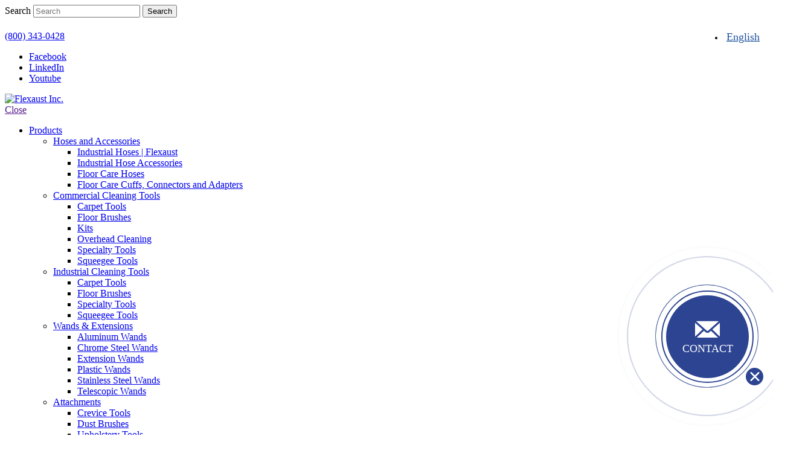

--- FILE ---
content_type: text/html; charset=UTF-8
request_url: https://www.flexaust.com/glossary/non-conductive/
body_size: 25253
content:
<!DOCTYPE html>
<!--[if IE 6]>
<html id="ie6" class="lt-ie9 lt-ie8 lt-ie7" lang="en-US">
<![endif]-->
<!--[if IE 7]>
<html id="ie7" class="lt-ie9 lt-ie8" lang="en-US">
<![endif]-->
<!--[if IE 8]>
<html id="ie8" class="lt-ie9" lang="en-US">
<![endif]-->
<!--[if !(IE 6) | !(IE 7) | !(IE 8)  ]><!-->
<html lang="en-US">
<!--<![endif]-->
<head>
    
    <meta charset="UTF-8" />
                                <link rel="profile" href="http://gmpg.org/xfn/11" />

    <link rel="pingback" href="https://www.flexaust.com/xmlrpc.php" />
    <!--[if lt IE 9]>
<script src="https://www.flexaust.com/wp-content/themes/flexaust/js/html5.js" type="text/javascript"></script>
<![endif]-->
<!--<script async src="https://cse.google.com/cse.js?cx=1a26548c841097dac"></script>-->
    <!-- Google Tag Manager -->
    <script>(function(w,d,s,l,i){w[l]=w[l]||[];w[l].push({'gtm.start':
                                                          new Date().getTime(),event:'gtm.js'});var f=d.getElementsByTagName(s)[0],
            j=d.createElement(s),dl=l!='dataLayer'?'&l='+l:'';j.async=true;j.src=
                'https://www.googletagmanager.com/gtm.js?id='+i+dl;f.parentNode.insertBefore(j,f);
                                })(window,document,'script','dataLayer','GTM-54JP9CR');</script>
    <!-- End Google Tag Manager -->

    <script type="application/ld+json">{
"@context" : "http://schema.org",
"@type" : "Organization",
"name" : "Flexaust",
"url" : "https://www.flexaust.com",
"sameAs" : [
"https://www.facebook.com/Flexaust-172687059410917/",
"https://www.linkedin.com/company/flexaust",
"https://www.youtube.com/channel/UCE1lWhEFbMj7DKxZJAzwiOg"
]
}</script>

    <script type='application/ld+json'>{
"@context": "http://www.schema.org",
"@type": "localbusiness",
"name": "Flexaust",
"telephone": "401-232-1710",
"url": "https://www.joraco.com/",
"image": "https://www.flexaust.com/wp-content/themes/flexaust/images/logo-header.png",
"priceRange": "$$",
"sameAs": [
"https://www.thomasnet.com/profile/10039768/flexaust-inc-.html",
"https://www.bloomberg.com/profile/company/0195854Z:US",
"https://www.indeed.com/cmp/Flexaust",
"https://www.owler.com/company/flexaust",
"https://www.zoominfo.com/c/flexaust-inc/14648144",
"https://www.manta.com/c/mm53m42/flexaust-inc"
],
"address": {
"@type": "PostalAddress",
"streetAddress": "1510 Armstrong Rd.",
"addressLocality": "Warsaw, IN",
"addressRegion": "IN",
"postalCode": "46580",
"addressCountry": "United States"
}
}</script>

    <meta name='robots' content='index, follow, max-image-preview:large, max-snippet:-1, max-video-preview:-1' />
<link rel="alternate" hreflang="es" href="https://www.flexaust.com/es/glossary/no-conductora/" />
<link rel="alternate" hreflang="en" href="https://www.flexaust.com/glossary/non-conductive/" />
<link rel="alternate" hreflang="x-default" href="https://www.flexaust.com/glossary/non-conductive/" />
<script id="cookieyes" type="text/javascript" src="https://cdn-cookieyes.com/client_data/488aa46ee90b934d79319253/script.js"></script>
	<!-- This site is optimized with the Yoast SEO plugin v26.6 - https://yoast.com/wordpress/plugins/seo/ -->
	<title>Non-conductive - Flexaust</title>
	<meta name="description" content="Explore the Flexaust glossary - Learn about the term Non-conductive. The inability to transfer an electrical charge." />
	<link rel="canonical" href="https://www.flexaust.com/glossary/non-conductive/" />
	<meta name="twitter:label1" content="Est. reading time" />
	<meta name="twitter:data1" content="1 minute" />
	<script type="application/ld+json" class="yoast-schema-graph">{"@context":"https://schema.org","@graph":[{"@type":"WebPage","@id":"https://www.flexaust.com/glossary/non-conductive/","url":"https://www.flexaust.com/glossary/non-conductive/","name":"Non-conductive - Flexaust","isPartOf":{"@id":"https://www.flexaust.com/#website"},"datePublished":"2012-10-01T15:58:54+00:00","dateModified":"2023-10-03T09:03:13+00:00","description":"Explore the Flexaust glossary - Learn about the term Non-conductive. The inability to transfer an electrical charge.","breadcrumb":{"@id":"https://www.flexaust.com/glossary/non-conductive/#breadcrumb"},"inLanguage":"en-US","potentialAction":[{"@type":"ReadAction","target":["https://www.flexaust.com/glossary/non-conductive/"]}]},{"@type":"BreadcrumbList","@id":"https://www.flexaust.com/glossary/non-conductive/#breadcrumb","itemListElement":[{"@type":"ListItem","position":1,"name":"Glossary Terms","item":"https://www.flexaust.com/glossary/"},{"@type":"ListItem","position":2,"name":"Non-conductive"}]},{"@type":"WebSite","@id":"https://www.flexaust.com/#website","url":"https://www.flexaust.com/","name":"Flexaust","description":"Industrial Hose Manufacturer","potentialAction":[{"@type":"SearchAction","target":{"@type":"EntryPoint","urlTemplate":"https://www.flexaust.com/?s={search_term_string}"},"query-input":{"@type":"PropertyValueSpecification","valueRequired":true,"valueName":"search_term_string"}}],"inLanguage":"en-US"}]}</script>
	<!-- / Yoast SEO plugin. -->


<!-- Start VWO Async Smartcode -->
<script type='text/javascript'>
window._vwo_code = window._vwo_code || (function(){
var account_id=494162,
settings_tolerance=2000,
library_tolerance=2500,
use_existing_jquery=false,
is_spa=1,
hide_element='body',

/* DO NOT EDIT BELOW THIS LINE */
f=false,d=document,code={use_existing_jquery:function(){return use_existing_jquery;},library_tolerance:function(){return library_tolerance;},finish:function(){if(!f){f=true;var a=d.getElementById('_vis_opt_path_hides');if(a)a.parentNode.removeChild(a);}},finished:function(){return f;},load:function(a){var b=d.createElement('script');b.src=a;b.type='text/javascript';b.innerText;b.onerror=function(){_vwo_code.finish();};d.getElementsByTagName('head')[0].appendChild(b);},init:function(){
window.settings_timer=setTimeout('_vwo_code.finish()',settings_tolerance);var a=d.createElement('style'),b=hide_element?hide_element+'{opacity:0 !important;filter:alpha(opacity=0) !important;background:none !important;}':'',h=d.getElementsByTagName('head')[0];a.setAttribute('id','_vis_opt_path_hides');a.setAttribute('type','text/css');if(a.styleSheet)a.styleSheet.cssText=b;else a.appendChild(d.createTextNode(b));h.appendChild(a);this.load('https://dev.visualwebsiteoptimizer.com/j.php?a='+account_id+'&u='+encodeURIComponent(d.URL)+'&f='+(+is_spa)+'&r='+Math.random());return settings_timer; }};window._vwo_settings_timer = code.init(); return code; }());
</script>
<!-- End VWO Async Smartcode -->
<meta name="google-site-verification" content="NUs5D5xEC7YNuQ0P0eHBS7Qw2696kQS9ojF57LjmCpo" />

<link rel='dns-prefetch' href='//static.addtoany.com' />
<link rel='dns-prefetch' href='//js.hs-scripts.com' />
<link rel='dns-prefetch' href='//widgetlogic.org' />
<link rel='dns-prefetch' href='//fonts.googleapis.com' />
<link rel="alternate" type="application/rss+xml" title="Flexaust &raquo; Feed" href="https://www.flexaust.com/feed/" />
<link rel="alternate" type="application/rss+xml" title="Flexaust &raquo; Comments Feed" href="https://www.flexaust.com/comments/feed/" />
<link rel="alternate" type="application/rss+xml" title="Flexaust &raquo; Glossary Terms Feed" href="https://www.flexaust.com/glossary/feed/" />
<link rel="alternate" title="oEmbed (JSON)" type="application/json+oembed" href="https://www.flexaust.com/wp-json/oembed/1.0/embed?url=https%3A%2F%2Fwww.flexaust.com%2Fglossary%2Fnon-conductive%2F" />
<link rel="alternate" title="oEmbed (XML)" type="text/xml+oembed" href="https://www.flexaust.com/wp-json/oembed/1.0/embed?url=https%3A%2F%2Fwww.flexaust.com%2Fglossary%2Fnon-conductive%2F&#038;format=xml" />
<style id='wp-img-auto-sizes-contain-inline-css' type='text/css'>
img:is([sizes=auto i],[sizes^="auto," i]){contain-intrinsic-size:3000px 1500px}
/*# sourceURL=wp-img-auto-sizes-contain-inline-css */
</style>
<style id='wp-emoji-styles-inline-css' type='text/css'>

	img.wp-smiley, img.emoji {
		display: inline !important;
		border: none !important;
		box-shadow: none !important;
		height: 1em !important;
		width: 1em !important;
		margin: 0 0.07em !important;
		vertical-align: -0.1em !important;
		background: none !important;
		padding: 0 !important;
	}
/*# sourceURL=wp-emoji-styles-inline-css */
</style>
<link rel='stylesheet' id='wp-block-library-css' href='https://www.flexaust.com/wp-includes/css/dist/block-library/style.min.css?ver=6.9' type='text/css' media='all' />
<style id='global-styles-inline-css' type='text/css'>
:root{--wp--preset--aspect-ratio--square: 1;--wp--preset--aspect-ratio--4-3: 4/3;--wp--preset--aspect-ratio--3-4: 3/4;--wp--preset--aspect-ratio--3-2: 3/2;--wp--preset--aspect-ratio--2-3: 2/3;--wp--preset--aspect-ratio--16-9: 16/9;--wp--preset--aspect-ratio--9-16: 9/16;--wp--preset--color--black: #000000;--wp--preset--color--cyan-bluish-gray: #abb8c3;--wp--preset--color--white: #ffffff;--wp--preset--color--pale-pink: #f78da7;--wp--preset--color--vivid-red: #cf2e2e;--wp--preset--color--luminous-vivid-orange: #ff6900;--wp--preset--color--luminous-vivid-amber: #fcb900;--wp--preset--color--light-green-cyan: #7bdcb5;--wp--preset--color--vivid-green-cyan: #00d084;--wp--preset--color--pale-cyan-blue: #8ed1fc;--wp--preset--color--vivid-cyan-blue: #0693e3;--wp--preset--color--vivid-purple: #9b51e0;--wp--preset--gradient--vivid-cyan-blue-to-vivid-purple: linear-gradient(135deg,rgb(6,147,227) 0%,rgb(155,81,224) 100%);--wp--preset--gradient--light-green-cyan-to-vivid-green-cyan: linear-gradient(135deg,rgb(122,220,180) 0%,rgb(0,208,130) 100%);--wp--preset--gradient--luminous-vivid-amber-to-luminous-vivid-orange: linear-gradient(135deg,rgb(252,185,0) 0%,rgb(255,105,0) 100%);--wp--preset--gradient--luminous-vivid-orange-to-vivid-red: linear-gradient(135deg,rgb(255,105,0) 0%,rgb(207,46,46) 100%);--wp--preset--gradient--very-light-gray-to-cyan-bluish-gray: linear-gradient(135deg,rgb(238,238,238) 0%,rgb(169,184,195) 100%);--wp--preset--gradient--cool-to-warm-spectrum: linear-gradient(135deg,rgb(74,234,220) 0%,rgb(151,120,209) 20%,rgb(207,42,186) 40%,rgb(238,44,130) 60%,rgb(251,105,98) 80%,rgb(254,248,76) 100%);--wp--preset--gradient--blush-light-purple: linear-gradient(135deg,rgb(255,206,236) 0%,rgb(152,150,240) 100%);--wp--preset--gradient--blush-bordeaux: linear-gradient(135deg,rgb(254,205,165) 0%,rgb(254,45,45) 50%,rgb(107,0,62) 100%);--wp--preset--gradient--luminous-dusk: linear-gradient(135deg,rgb(255,203,112) 0%,rgb(199,81,192) 50%,rgb(65,88,208) 100%);--wp--preset--gradient--pale-ocean: linear-gradient(135deg,rgb(255,245,203) 0%,rgb(182,227,212) 50%,rgb(51,167,181) 100%);--wp--preset--gradient--electric-grass: linear-gradient(135deg,rgb(202,248,128) 0%,rgb(113,206,126) 100%);--wp--preset--gradient--midnight: linear-gradient(135deg,rgb(2,3,129) 0%,rgb(40,116,252) 100%);--wp--preset--font-size--small: 13px;--wp--preset--font-size--medium: 20px;--wp--preset--font-size--large: 36px;--wp--preset--font-size--x-large: 42px;--wp--preset--spacing--20: 0.44rem;--wp--preset--spacing--30: 0.67rem;--wp--preset--spacing--40: 1rem;--wp--preset--spacing--50: 1.5rem;--wp--preset--spacing--60: 2.25rem;--wp--preset--spacing--70: 3.38rem;--wp--preset--spacing--80: 5.06rem;--wp--preset--shadow--natural: 6px 6px 9px rgba(0, 0, 0, 0.2);--wp--preset--shadow--deep: 12px 12px 50px rgba(0, 0, 0, 0.4);--wp--preset--shadow--sharp: 6px 6px 0px rgba(0, 0, 0, 0.2);--wp--preset--shadow--outlined: 6px 6px 0px -3px rgb(255, 255, 255), 6px 6px rgb(0, 0, 0);--wp--preset--shadow--crisp: 6px 6px 0px rgb(0, 0, 0);}:where(.is-layout-flex){gap: 0.5em;}:where(.is-layout-grid){gap: 0.5em;}body .is-layout-flex{display: flex;}.is-layout-flex{flex-wrap: wrap;align-items: center;}.is-layout-flex > :is(*, div){margin: 0;}body .is-layout-grid{display: grid;}.is-layout-grid > :is(*, div){margin: 0;}:where(.wp-block-columns.is-layout-flex){gap: 2em;}:where(.wp-block-columns.is-layout-grid){gap: 2em;}:where(.wp-block-post-template.is-layout-flex){gap: 1.25em;}:where(.wp-block-post-template.is-layout-grid){gap: 1.25em;}.has-black-color{color: var(--wp--preset--color--black) !important;}.has-cyan-bluish-gray-color{color: var(--wp--preset--color--cyan-bluish-gray) !important;}.has-white-color{color: var(--wp--preset--color--white) !important;}.has-pale-pink-color{color: var(--wp--preset--color--pale-pink) !important;}.has-vivid-red-color{color: var(--wp--preset--color--vivid-red) !important;}.has-luminous-vivid-orange-color{color: var(--wp--preset--color--luminous-vivid-orange) !important;}.has-luminous-vivid-amber-color{color: var(--wp--preset--color--luminous-vivid-amber) !important;}.has-light-green-cyan-color{color: var(--wp--preset--color--light-green-cyan) !important;}.has-vivid-green-cyan-color{color: var(--wp--preset--color--vivid-green-cyan) !important;}.has-pale-cyan-blue-color{color: var(--wp--preset--color--pale-cyan-blue) !important;}.has-vivid-cyan-blue-color{color: var(--wp--preset--color--vivid-cyan-blue) !important;}.has-vivid-purple-color{color: var(--wp--preset--color--vivid-purple) !important;}.has-black-background-color{background-color: var(--wp--preset--color--black) !important;}.has-cyan-bluish-gray-background-color{background-color: var(--wp--preset--color--cyan-bluish-gray) !important;}.has-white-background-color{background-color: var(--wp--preset--color--white) !important;}.has-pale-pink-background-color{background-color: var(--wp--preset--color--pale-pink) !important;}.has-vivid-red-background-color{background-color: var(--wp--preset--color--vivid-red) !important;}.has-luminous-vivid-orange-background-color{background-color: var(--wp--preset--color--luminous-vivid-orange) !important;}.has-luminous-vivid-amber-background-color{background-color: var(--wp--preset--color--luminous-vivid-amber) !important;}.has-light-green-cyan-background-color{background-color: var(--wp--preset--color--light-green-cyan) !important;}.has-vivid-green-cyan-background-color{background-color: var(--wp--preset--color--vivid-green-cyan) !important;}.has-pale-cyan-blue-background-color{background-color: var(--wp--preset--color--pale-cyan-blue) !important;}.has-vivid-cyan-blue-background-color{background-color: var(--wp--preset--color--vivid-cyan-blue) !important;}.has-vivid-purple-background-color{background-color: var(--wp--preset--color--vivid-purple) !important;}.has-black-border-color{border-color: var(--wp--preset--color--black) !important;}.has-cyan-bluish-gray-border-color{border-color: var(--wp--preset--color--cyan-bluish-gray) !important;}.has-white-border-color{border-color: var(--wp--preset--color--white) !important;}.has-pale-pink-border-color{border-color: var(--wp--preset--color--pale-pink) !important;}.has-vivid-red-border-color{border-color: var(--wp--preset--color--vivid-red) !important;}.has-luminous-vivid-orange-border-color{border-color: var(--wp--preset--color--luminous-vivid-orange) !important;}.has-luminous-vivid-amber-border-color{border-color: var(--wp--preset--color--luminous-vivid-amber) !important;}.has-light-green-cyan-border-color{border-color: var(--wp--preset--color--light-green-cyan) !important;}.has-vivid-green-cyan-border-color{border-color: var(--wp--preset--color--vivid-green-cyan) !important;}.has-pale-cyan-blue-border-color{border-color: var(--wp--preset--color--pale-cyan-blue) !important;}.has-vivid-cyan-blue-border-color{border-color: var(--wp--preset--color--vivid-cyan-blue) !important;}.has-vivid-purple-border-color{border-color: var(--wp--preset--color--vivid-purple) !important;}.has-vivid-cyan-blue-to-vivid-purple-gradient-background{background: var(--wp--preset--gradient--vivid-cyan-blue-to-vivid-purple) !important;}.has-light-green-cyan-to-vivid-green-cyan-gradient-background{background: var(--wp--preset--gradient--light-green-cyan-to-vivid-green-cyan) !important;}.has-luminous-vivid-amber-to-luminous-vivid-orange-gradient-background{background: var(--wp--preset--gradient--luminous-vivid-amber-to-luminous-vivid-orange) !important;}.has-luminous-vivid-orange-to-vivid-red-gradient-background{background: var(--wp--preset--gradient--luminous-vivid-orange-to-vivid-red) !important;}.has-very-light-gray-to-cyan-bluish-gray-gradient-background{background: var(--wp--preset--gradient--very-light-gray-to-cyan-bluish-gray) !important;}.has-cool-to-warm-spectrum-gradient-background{background: var(--wp--preset--gradient--cool-to-warm-spectrum) !important;}.has-blush-light-purple-gradient-background{background: var(--wp--preset--gradient--blush-light-purple) !important;}.has-blush-bordeaux-gradient-background{background: var(--wp--preset--gradient--blush-bordeaux) !important;}.has-luminous-dusk-gradient-background{background: var(--wp--preset--gradient--luminous-dusk) !important;}.has-pale-ocean-gradient-background{background: var(--wp--preset--gradient--pale-ocean) !important;}.has-electric-grass-gradient-background{background: var(--wp--preset--gradient--electric-grass) !important;}.has-midnight-gradient-background{background: var(--wp--preset--gradient--midnight) !important;}.has-small-font-size{font-size: var(--wp--preset--font-size--small) !important;}.has-medium-font-size{font-size: var(--wp--preset--font-size--medium) !important;}.has-large-font-size{font-size: var(--wp--preset--font-size--large) !important;}.has-x-large-font-size{font-size: var(--wp--preset--font-size--x-large) !important;}
/*# sourceURL=global-styles-inline-css */
</style>

<style id='classic-theme-styles-inline-css' type='text/css'>
/*! This file is auto-generated */
.wp-block-button__link{color:#fff;background-color:#32373c;border-radius:9999px;box-shadow:none;text-decoration:none;padding:calc(.667em + 2px) calc(1.333em + 2px);font-size:1.125em}.wp-block-file__button{background:#32373c;color:#fff;text-decoration:none}
/*# sourceURL=/wp-includes/css/classic-themes.min.css */
</style>
<link rel='stylesheet' id='block-widget-css' href='https://www.flexaust.com/wp-content/plugins/widget-logic/block_widget/css/widget.css?ver=1739204928' type='text/css' media='all' />
<link rel='stylesheet' id='collapscore-css-css' href='https://www.flexaust.com/wp-content/plugins/jquery-collapse-o-matic/css/core_style.css?ver=1.0' type='text/css' media='all' />
<link rel='stylesheet' id='collapseomatic-css-css' href='https://www.flexaust.com/wp-content/plugins/jquery-collapse-o-matic/css/light_style.css?ver=1.6' type='text/css' media='all' />
<link rel='stylesheet' id='wf_magnific_popup_styles-css' href='https://www.flexaust.com/wp-content/plugins/wf-magnific-lightbox/css/magnific-popup.css?ver=6.9' type='text/css' media='all' />
<link rel='stylesheet' id='wfml_custom-css' href='https://www.flexaust.com/wp-content/plugins/wf-magnific-lightbox/css/wfml-custom.css?ver=6.9' type='text/css' media='all' />
<link rel='stylesheet' id='wp-glossary-css-css' href='https://www.flexaust.com/wp-content/plugins/wp-glossary/css/wp-glossary.css?ver=6.9' type='text/css' media='all' />
<link rel='stylesheet' id='wp-glossary-qtip-css-css' href='https://www.flexaust.com/wp-content/plugins/wp-glossary/ext/jquery.qtip.css?ver=6.9' type='text/css' media='all' />
<link rel='stylesheet' id='megamenu-css' href='https://www.flexaust.com/wp-content/uploads/maxmegamenu/style_en.css?ver=dfef33' type='text/css' media='all' />
<link rel='stylesheet' id='dashicons-css' href='https://www.flexaust.com/wp-includes/css/dashicons.min.css?ver=6.9' type='text/css' media='all' />
<link rel='stylesheet' id='megamenu-genericons-css' href='https://www.flexaust.com/wp-content/plugins/megamenu-pro/icons/genericons/genericons/genericons.css?ver=2.4.4' type='text/css' media='all' />
<link rel='stylesheet' id='megamenu-fontawesome-css' href='https://www.flexaust.com/wp-content/plugins/megamenu-pro/icons/fontawesome/css/font-awesome.min.css?ver=2.4.4' type='text/css' media='all' />
<link rel='stylesheet' id='megamenu-fontawesome5-css' href='https://www.flexaust.com/wp-content/plugins/megamenu-pro/icons/fontawesome5/css/all.min.css?ver=2.4.4' type='text/css' media='all' />
<link rel='stylesheet' id='megamenu-fontawesome6-css' href='https://www.flexaust.com/wp-content/plugins/megamenu-pro/icons/fontawesome6/css/all.min.css?ver=2.4.4' type='text/css' media='all' />
<link rel='stylesheet' id='google-fonts-css' href='//fonts.googleapis.com/css?family=Roboto:400i,500i|Titillium+Web:400,600,600i&#038;subset=latin,latin-ext' type='text/css' media='all' />
<link rel='stylesheet' id='flexaust-style-css' href='https://www.flexaust.com/wp-content/themes/flexaust/style.css?ver=1739204948' type='text/css' media='all' />
<link rel='stylesheet' id='addtoany-css' href='https://www.flexaust.com/wp-content/plugins/add-to-any/addtoany.min.css?ver=1.16' type='text/css' media='all' />
<link rel='stylesheet' id='hubspot-css' href='https://www.flexaust.com/wp-content/plugins/hubspot-clone/css/hubspot.css?ver=6.9' type='text/css' media='all' />
<script type="text/javascript" id="addtoany-core-js-before">
/* <![CDATA[ */
window.a2a_config=window.a2a_config||{};a2a_config.callbacks=[];a2a_config.overlays=[];a2a_config.templates={};

//# sourceURL=addtoany-core-js-before
/* ]]> */
</script>
<script type="text/javascript" defer src="https://static.addtoany.com/menu/page.js" id="addtoany-core-js"></script>
<script type="text/javascript" src="https://www.flexaust.com/wp-includes/js/jquery/jquery.min.js?ver=3.7.1" id="jquery-core-js"></script>
<script type="text/javascript" src="https://www.flexaust.com/wp-includes/js/jquery/jquery-migrate.min.js?ver=3.4.1" id="jquery-migrate-js"></script>
<script type="text/javascript" defer src="https://www.flexaust.com/wp-content/plugins/add-to-any/addtoany.min.js?ver=1.1" id="addtoany-jquery-js"></script>
<script type="text/javascript" src="https://www.flexaust.com/wp-content/plugins/sitepress-multilingual-cms/templates/language-switchers/legacy-dropdown-click/script.min.js?ver=1" id="wpml-legacy-dropdown-click-0-js"></script>
<link rel="https://api.w.org/" href="https://www.flexaust.com/wp-json/" /><meta name="generator" content="WPML ver:4.8.6 stt:1,2;" />
<style>
		#category-posts-3-internal ul {padding: 0;}
#category-posts-3-internal .cat-post-item img {max-width: initial; max-height: initial; margin: initial;}
#category-posts-3-internal .cat-post-author {margin-bottom: 0;}
#category-posts-3-internal .cat-post-thumbnail {margin: 5px 10px 5px 0;}
#category-posts-3-internal .cat-post-item:before {content: ""; clear: both;}
#category-posts-3-internal .cat-post-excerpt-more {display: inline-block;}
#category-posts-3-internal .cat-post-item {list-style: none; margin: 3px 0 10px; padding: 3px 0;}
#category-posts-3-internal .cat-post-current .cat-post-title {font-weight: bold; text-transform: uppercase;}
#category-posts-3-internal [class*=cat-post-tax] {font-size: 0.85em;}
#category-posts-3-internal [class*=cat-post-tax] * {display:inline-block;}
#category-posts-3-internal .cat-post-item:after {content: ""; display: table;	clear: both;}
#category-posts-3-internal .cat-post-item .cat-post-title {overflow: hidden;text-overflow: ellipsis;white-space: initial;display: -webkit-box;-webkit-line-clamp: 2;-webkit-box-orient: vertical;padding-bottom: 0 !important;}
#category-posts-3-internal .cat-post-item:after {content: ""; display: table;	clear: both;}
#category-posts-3-internal .cat-post-thumbnail {display:block; float:left; margin:5px 10px 5px 0;}
#category-posts-3-internal .cat-post-crop {overflow:hidden;display:block;}
#category-posts-3-internal p {margin:5px 0 0 0}
#category-posts-3-internal li > div {margin:5px 0 0 0; clear:both;}
#category-posts-3-internal .dashicons {vertical-align:middle;}
#category-posts-3-internal .cat-post-thumbnail .cat-post-crop img {object-fit: cover; max-width: 100%; display: block;}
#category-posts-3-internal .cat-post-thumbnail .cat-post-crop-not-supported img {width: 100%;}
#category-posts-3-internal .cat-post-thumbnail {max-width:100%;}
#category-posts-3-internal .cat-post-item img {margin: initial;}
</style>
					<!-- DO NOT COPY THIS SNIPPET! Start of Page Analytics Tracking for HubSpot WordPress plugin v11.3.33-->
			<script class="hsq-set-content-id" data-content-id="blog-post">
				var _hsq = _hsq || [];
				_hsq.push(["setContentType", "blog-post"]);
			</script>
			<!-- DO NOT COPY THIS SNIPPET! End of Page Analytics Tracking for HubSpot WordPress plugin -->
			
<script language="JavaScript" type="text/javascript"><!--

function expand(param) {
 jQuery("div"+param).stop().slideToggle("slow", function() {
    linkname = jQuery("a"+param).html();
    if( jQuery("div"+param).is(":visible") ) {
      jQuery("a"+param).html(expand_text+" "+linkname.substring(collapse_text_length));
    }
    else {
        jQuery("a"+param).html(collapse_text+" "+linkname.substring(expand_text_length));
    }
  });

}
function expander_hide(param) {
        jQuery("div"+param).hide();
		linkname = jQuery("a"+param).html();
        collapse_text  = "&dArr;";
        expand_text    = "&uArr;";
        collapse_text_length = jQuery("<span />").html(collapse_text).text().length;
        expand_text_length = jQuery("<span />").html(collapse_text).text().length;
        jQuery("a"+param).html(collapse_text + " " + linkname);
        jQuery("a"+param).show();
}
//--></script>
<link rel="icon" href="https://www.flexaust.com/wp-content/uploads/2019/07/cropped-flexaust-logo-32x32.webp" sizes="32x32" />
<link rel="icon" href="https://www.flexaust.com/wp-content/uploads/2019/07/cropped-flexaust-logo-192x192.webp" sizes="192x192" />
<link rel="apple-touch-icon" href="https://www.flexaust.com/wp-content/uploads/2019/07/cropped-flexaust-logo-180x180.webp" />
<meta name="msapplication-TileImage" content="https://www.flexaust.com/wp-content/uploads/2019/07/cropped-flexaust-logo-270x270.png" />
		<style type="text/css" id="wp-custom-css">
			@media only screen and (min-width: 960px){
.form-wrap {
    display: flex;
    justify-content: space-between;
    flex-wrap: wrap;
}
}

@media only screen and (min-width: 960px){
.form-wrap .col-half {
    width: 46%;
    padding: 0 15px;
}
	 .page-id-51693   .fvm-left-wrap {
        margin-bottom: 0;
        margin-top: 15px;
    }
	   .page-id-51693  .fvm-wrap {
        align-items: flex-start;
    }
}

.vsm-title{
	text-align:left;
}
.vsm-desc{
	text-align:left;
}
a.popup-youtube.vsm-cta {
    display: table;
}

.ihsw_img img {
    height: 163px;
    width: 194px;
}

.page-id-48481 .ihsw_body {
    margin-top: 31px;
    padding-top:0;
    width: 163px;
    line-height: 15px;
}
@media only screen and (min-width: 1024px){
.image-block {
    DISPLAY: flex;
}
}
.page-id-48481 .ihsw_heading h3 {
    font-size:14px;
    padding: 6px 5px;
}
#lang_sel_click ul ul { 
    //display: none;
}
 
.page-id-48481 .ihs-item {
	margin-right: 3px;
  height:356px;
  width:170px;
}
.page-id-48481 .ihs-wrap {
	justify-content: flex-start;
}

.page-id-48481 .aa-heading-wrap h2{
	line-height:1.5;
}

.page-id-48481 .aa-subtitle{
	line-height:1.5;
}
.page-id-48481 .cim-wrap{
	align-items: center;
}
.page-id-48481 .cim-desc {
    font-size: 18px;
    line-height: 1.2;
}

.close-sticky,.wpml-ls>ul{background-repeat:no-repeat}.gdd-003-b-sticky,.gdd-004-b .si-cta:active,.gdd-004-b .si-cta:focus,.gdd-004-b .si-cta:hover{text-decoration:none}.print a,.print a img{vertical-align:middle}.product-categories__category{margin-bottom:10px;padding:20px 7px}input#gsc-i-id1{background:0 0!important}.page-id-1659 ul.listless.four-col,.page-id-7294 ul.listless.four-col,.page-template-rfq-template .entry-title,.page-template-rfq-template .print,div#adBlock{display:none!important}.menu-social-menu-container .social-link--youtube a:before{background-image:url(https://www.flexaust.com/wp-content/themes/flexaust/images/social/ico-yt-icon.svg);height:24px;margin-left:-10px;margin-top:-12px;width:20px}#mega-menu-wrap-primary_mega #mega-menu-primary_mega img,#mega-menu-wrap-primary_mega #mega-menu-primary_mega input{width:100%!important}.rfq-form-wrap .hs-form-field{margin-bottom:18px!important;width:100%!important}.rfq-form-wrap input[type=submit]{color:#fff;cursor:pointer}.hs-error-msgs{list-style:none;margin:10px 0!important}#lang_sel ul ul{z-index:999}#lang_sel,#lang_sel_click{float:right;height:100%;width:auto;padding:0 10px;min-width:100px}#lang_sel a.lang_sel_sel,#lang_sel_click a.lang_sel_sel{color:#7e7e7e}#lang_sel a,#lang_sel a:visited,#lang_sel_click a,#lang_sel_click a:visited{border:0;padding:4px}#lang_sel_click ul ul{top:35px;position: absolute;margin-left:34px;}.js-wpml-ls-sub-menu.wpml-ls-sub-menu{visibility:hidden}.wpml-ls-item a{font-size:18px;color:#1d52a0!important}.wpml-ls>ul{font-size:15px;margin:0;background-image:url(https://www.flexaust.com/wp-content/themes/flexaust/images/map.svg);background-size:18px 18px;background-position:0 top}.lang-text{padding-top:22px}.hs-form-wrapper .hs-form .hs-form-field{margin-bottom:18px}.fem-cta1:hover:active,.fem-cta1:hover:focus,.fem-cta2:hover:active,.fem-cta2:hover:focus,.gdd-003-b-sticky:active,.gdd-003-b-sticky:active span,.gdd-003-b-sticky:focus,.gdd-003-b-sticky:focus span,.gdd-003-b-sticky:hover,.gdd-003-b-sticky:hover span,.hs-form-wrapper .hs-form .hs-button.primary.large{color:#fff}.gdd-004-b .si-header,.gdd-004-b .si-text{color:#253e59;font-family:'Titillium Web',sans-serif}.hs-error-msg,.hs-error-msgs{color:red}.print a:hover,.product-categories__category.u-background-color-light-blue{background-color:#2d4492}.contact-us-nav{background-color:#2d4492!important}.rfq-nav{background-color:#ffdc1f!important}.rfq-nav a{color:#2d4492!important}#mega-menu-wrap-primary_mega #mega-menu-primary_mega>li.mega-menu-item>a.mega-menu-link:hover,.gdd-004-b .si-cta .si-cta-exp a:hover,.page-id-47272 .rfq-nav a:hover,.rfq-nav a:hover{color:#ffdc1f!important}@media screen and (min-width:767px){.stucky{width:100%}}@media screen and (min-width:768px){#mega-menu-wrap-primary_mega #mega-menu-primary_mega{display:-webkit-flex;display:-moz-flex;display:-ms-flexbox;display:-o-flex;display:flex;justify-content:space-around;align-items:stretch}#mega-menu-wrap-primary_mega #mega-menu-primary_mega>li.mega-menu-megamenu.mega-menu-item{-webkit-flex-grow:1;-moz-flex-grow:1;-ms-flex-grow:1;-o-flex-grow:1;flex-grow:1;-webkit-flex:1 1 auto;-moz-flex:1 1 auto;-ms-flex:1 1 auto;-o-flex:1 1 auto;flex:1 1 auto;margin:0}#mega-menu-wrap-primary_mega #mega-menu-primary_mega>li.mega-menu-item>a.mega-menu-link{padding:0 13px!important;font-size:12px!important;text-align:center}#mega-menu-wrap-primary_mega #mega-menu-primary_mega li#mega-menu-item-14404 .mega-search-wrap.mega-static{width:100px}#mega-menu-wrap-primary_mega #mega-menu-primary_mega li#mega-menu-item-14404 .mega-search input[type=text]{font-size:13px;padding-left:12px}.var-c-mobile-app{width:100%!important;overflow:hidden!important;padding:0 12px!important}.var-c-mobile-app>li{float:left!important}.wpml-ls>ul{background-position:6px top}}@media screen and (min-width:1024px){#mega-menu-wrap-primary_mega #mega-menu-primary_mega>li.mega-menu-item>a.mega-menu-link{font-size:16px!important;padding:0 20px!important}#mega-menu-wrap-primary_mega #mega-menu-primary_mega li#mega-menu-item-14404 .mega-search input[type=text]{font-size:16px}}.gdd-003-b-sticky{display:none;position:fixed;bottom:9%;right:2.5em;color:#fff;background-color:#2d4492;border-radius:50%;z-index:11;text-align:center;width:137px;height:137px}.gdd-003-b-sticky span{text-transform:uppercase;font-size:18px;line-height:1.4285714286em;display:block;position:absolute;top:64%;left:50%;transform:translate(-50%,-50%)}.gdd-003-b-sticky span:before{content:"";position:absolute;background-image:url(https://www.electrosteam.com/wp-content/themes/electrosteam-default/img/sticky-contact-ico.svg);background-repeat:no-repeat;background-position:center center;background-size:2.2857142857em 1.7857142857em;width:2.2857142857em;height:1.7857142857em;top:-35px;left:0;right:0;margin:0 auto}.fulse,.tring{position:absolute;top:-8px;left:-8px;width:149px;height:149px;border-radius:50%;border:solid #2d4492}.close-sticky,.gdd-003-stickyfooter{position:fixed;background-color:#2d4492}.tring{border-width:2px}.fulse{transform:scale(1,1);border-width:1px}.fulse.fulse--1{animation:3s infinite FULSE}.fulse.fulse--2{animation:3s 1s infinite FULSE}.fulse.fulse--3{animation:3s 2s infinite FULSE}@keyframes FULSE{100%{transform:scale(2);opacity:0}}@-webkit-keyframes FULSE{100%{transform:scale(2);opacity:0}}@-moz-keyframes FULSE{100%{transform:scale(2);opacity:0}}@-o-keyframes FULSE{100%{transform:scale(2);opacity:0}}.close-sticky{display:none;font-size:1em;background-image:url(https://www.blm-cm.com/wp-content/themes/blmautomatic-default/img/gdd-noun_Close_1609004.svg);background-position:center;background-size:1em .9375em;border-radius:50%;width:1.8125em;height:1.8125em;vertical-align:top;margin-top:.0625em;margin-right:.0625em;margin-left:.25em;bottom:5.125em;right:.9375em;z-index:12;cursor:pointer}.form-title,.rfq-form-wrap input[type=submit],.rfq-form-wrap label{font-size:18px!important;font-family:'Titillium Web',sans-serif!important}.gdd-004-b,.rfq-form-wrap:after{background-position:right;background-repeat:no-repeat}@media (max-height:50em) and (min-width:60em){.gdd-003-b-sticky{bottom:13%}.close-sticky{bottom:5.125em}}.gdd-003-stickyfooter{display:block!important;text-align:center;bottom:0;left:0;right:0;z-index: 2;}.fem-image,.fem-wrap,.rfq-form-wrap{position:relative}.gdd-003-stickyfooter img{width:2.1875em;height:2.1875em;display:inline-block;margin-top:.25em}.gdd-003-stickyfooter a,.term-242 .product-cta{display:block} .term-242 .gdd-005-b-cta, .term-242 .gdd-003-stickyfooter{display:none !important;}.gdd-003-stickyfooter span{color:#fff;display:inline-block;vertical-align:middle;text-decoration:none;text-transform:uppercase;margin-left:10px}@media (min-width:40em){.close-sticky,.gdd-003-b-sticky{display:block!important}.gdd-003-stickyfooter{display:none!important}}.page-template-rfq-template #main{overflow:visible}.page-template-rfq-template .u-background-color-mirage-blue{display:block;width:100%;clear:both}.rfq-form-wrap .hs-input,.rfq-form-wrap textarea{width:100%!important;border:1px solid #ccc;max-width:100%!important;box-shadow:none}.page-template-rfq-template #primary{width:100%}.rfq-form-wrap .hs-input{height:58px;font-size:15px;box-sizing:border-box!important}.hs-form-required,.rfq-form-wrap .hs-error-msgs label{color:red!important}.rfq-form-wrap textarea{height:58px!important}.rfq-form-wrap .hs_comments__c textarea{height:98px!important}.rfq-form-wrap fieldset{max-width:100%!important}.rfq-form-wrap{background-color:#f2f2f2;padding:3em}.rfq-form-wrap:after{content:"";position:absolute;background-image:url(https://www.flexaust.com/wp-content/uploads/2021/03/arrow.png);background-size:42px 91px;width:42px;height:91px;top:-75px;right:7px}.rfq-form-wrap input[type=submit]{background-color:#2d4492;background-image:none;text-shadow:none;box-shadow:none;border:1px solid #2d4492;width:100%;font-weight:600!important;padding-top:23px;padding-bottom:23px;box-sizing:border-box!important}.rfq-form-wrap .actions{margin-left:0!important;padding:0!important;margin-right:8px}.rfq-form-wrap input[type=submit]:hover{box-shadow:none!important;border-color:#2d4492!important}.rfq-form-wrap input[type=submit]:focus{background-color:#2d4492!important;background-image:none!important}.rfq-form-wrap label{color:#878f96!important;font-weight:400!important}.gdd-004-b .si-header,.gdd-title-wrap h1{font-size:28px;font-weight:600;text-transform:uppercase}.form-title{text-align:center;font-weight:400!important;color:#1c2c3a;margin-top:3em;margin-bottom:3em;padding:0 15px}.gdd-title-wrap{display:block!important;background-color:#3e5366;padding-top:3.1em;padding-bottom:3.1em;text-align:center}.gdd-title-wrap h1{color:#fff;font-family:'Titillium Web',sans-serif!important;margin-bottom:0}@media(min-width:481px){.gdd-title-wrap h1{font-size:42px}.rfq-form-wrap .form-columns-3 .hs-form-field{width:33.3%!important}.rfq-form-wrap .form-columns-2 .hs-form-field{width:50%!important}}@media(min-width:800px){.rfq-form-wrap .input{margin-right:25px!important}.rfq-form-wrap{padding:3em 1.5em 3em 3em}.rfq-form-wrap .actions{margin-right:26px}}@media(min-width:60em){.gdd-title-wrap{width:100vw;position:relative;margin-left:-50vw;left:50%}.rfq-form-wrap .hs-form fieldset:nth-child(5),.rfq-form-wrap .hs-form fieldset:nth-child(6),.rfq-form-wrap .hs-form fieldset:nth-child(7),.rfq-form-wrap .hs-form fieldset:nth-child(8){width:50%;float:left}.rfq-form-wrap .hs-form fieldset:nth-child(9){width:100%;display:block}}@media screen and (min-width:767px) and (max-width:2500px){.page-template-rfq-template .stucky{position:static!important}}body{overflow-x:hidden}@media (min-device-width:320px) and (max-device-width:768px){#page,.footer-container{max-width:100%!important}body{width:100%;overflow-x:hidden!important}}.gdd-004-b{text-align:center;background-size:cover;margin-bottom:2em}.gdd-004-b .si-wrap{padding:2.8em 1.5em 1em}.gdd-004-b .si-header{margin-bottom:15px;border-bottom:3px solid rgba(37,62,89,.5);padding-bottom:8px;display:inline-block}.gdd-004-b .si-text{font-size:20px;font-weight:400;margin-bottom:22px;line-height:28px}.em-cta,.singular .entry-title,h1.page-title{color:#2d4492}.em-cta{background-color:#ffdc1f}.gdd-004-b .si-cta{font-size:17px;font-weight:600;font-family:'Titillium Web',sans-serif;padding:12px;display:inline-block;margin:0 5px 10px}.gdd-004-b .si-cta.si-cta-exp{background-color:#ffdc1f;color:#2d4492;border:2px solid #ffdc1f}.gdd-004-b .si-cta.si-cta-prd{background-color:transparent;color:#253e59;border:2px solid #253e59}#banner-top,.fem-image-title,.gdd-004-b .si-text br,.tabs.fem-tabs{display:none}.gdd-004-b .si-cta.si-cta-exp:hover,.gdd-004-b .si-cta.si-cta-prd:hover,.page-id-47272 .gdd-004-b .si-cta.si-cta-exp:hover,.page-id-47272 .gdd-004-b .si-cta.si-cta-prd:hover{background-color:#243e59;color:#ffdc1f;border:2px solid #243e59}@media (max-width:639px){.gdd-004-b{background-image:none!important}}@media(min-width:40em){.gdd-004-b .si-header{font-size:42px;padding-bottom:20px}.gdd-004-b{text-align:left;height:350px;position:relative;background-image:url(https://www.flexaust.com/wp-content/uploads/2022/07/hero-bg-2-1.jpg);background-size:56% auto}.es .gdd-004-b{background-size:23% auto}.gdd-004-b .si-wrap{position:absolute;left:0;top:50%;transform:translateY(-50%);padding:3.2em 1.5em 0}.gdd-004-b .si-cta{margin:0 5px 10px 0}.gdd-004-b .si-cta.si-cta-exp{margin-right:15px}.gdd-004-b .si-text br{display:block!important}.es .si-wrap{max-width:73%}.es .gdd-004-b .si-header{font-size:34px}.es .gdd-004-b .si-cta{font-size:14px}.es .gdd-004-b .si-cta.si-cta-exp{margin-right:5px}.si-image{display:none}}@media (max-width:480px){.gdd-004-b .si-header{line-height:28px}}@media(min-width:768px){.gdd-004-b{background-size:89% auto}.gdd-004-b .si-wrap{width:71%}.es .si-wrap{max-width:62%}.es .gdd-004-b{background-size:34% auto}}@media(min-width:960px){.gdd-004-b{background-size:93% auto;background-position:right center}.gdd-004-b .si-wrap{width:67%}.gdd-004-b .si-header{font-size:60px;padding-bottom:20px}.gdd-004-b .si-text{font-size:24px;line-height:36px}.es .si-wrap{max-width:60%}.es .gdd-004-b{background-size:37% auto}.es .gdd-004-b .si-header{font-size:44px}.es .gdd-004-b .si-cta{font-size:17px}.es .gdd-004-b .si-cta.si-cta-exp{margin-right:15px}}@media(min-width:1024px){.gdd-004-b{background-size:contain}.gdd-004-b .si-wrap{width:62%;left:20px}.es .gdd-004-b .si-header{font-size:45px}.es .si-wrap{max-width:57%}}@media(min-width:1200px){.gdd-004-b .si-wrap{width:62%}.es .si-wrap{max-width:57%}}.two-column #primary{margin-top:20px}a:active,a:focus,a:hover{text-decoration:underline;color:#ffdc1f}.c-language-switcher:hover{color:#274b9e}.tab_drawer_heading,.tab_drawer_heading:active,.tab_drawer_heading:focus,.tab_drawer_heading:hover{color:#222;text-decoration:none}.page-id-14385 h4.em-title{min-height:78px}.print{margin-bottom:10px}.print a{font-size:22px;text-decoration:none;height:34px;display:inline-block;padding:5px;font-family:"Helvetica Neue",Helvetica,Arial,sans-serif}.print a img{margin:0}@media screen and (max-width:640px){.u-responsive-video{height:auto!important;padding-bottom:9.25%}.u-responsive-video img{display:block!important;margin:0 auto 15px!important;float:none!important}.gdd-006-b .em-rows-wrap{display:none}}@media screen and (min-width:641px){.mobileslider{display:none}}.slideshow_container_style-light .slideshow_transparent{opacity:1.5!important}.es #mega-menu-wrap-primary_mega #mega-menu-primary_mega>li.mega-menu-item>a.mega-menu-link{padding:0 10px!important}@media only screen and (min-width:768px){.es #mega-menu-wrap-primary_mega #mega-menu-primary_mega li#mega-menu-item-14562 .mega-search-wrap.mega-static{width:100px}.es #mega-menu-wrap-primary_mega #mega-menu-primary_mega>li.mega-menu-item.rfq-nav>a.mega-menu-link{padding:0 5px!important}}.featured-ebook-module{background-color:#2d4492;margin-bottom:60px}.tab_drawer_heading{display:block;background-color:#cecece;padding:20px;font-size:18px;line-height:23px;font-style:italic;font-weight:700;border-bottom:2px solid #eaeaea}.fem-wrap{padding:20px;background-image:url(https://www.flexaust.com/wp-content/uploads/2022/08/background-shape-3.png);background-repeat:no-repeat;background-size:cover;background-position:left bottom}.fem-sub-title{font:italic bold 18px/30px Roboto;color:#fff;margin-bottom:5px}.fem-title{font:italic bold 24px/30px Roboto;color:#fff;margin-bottom:18px}.tab_drawer_heading.d_active{background-color:#243e59;color:#fff}.fem-text{font-size:18px;color:#fff;margin-bottom:27px!important;line-height:30px;font-weight:400}.fem-cta1,.fem-cta2{font:italic bold 14px/30px Roboto;padding:10px;min-width:115px;vertical-align:top;display:inline-block;text-align:center}.fem-cta1{background:no-repeat padding-box #ffdc1f;color:#2d4492;margin-right:5px}.fem-cta1:hover,.fem-cta2:hover{color:#ffdc1f;text-decoration:none;background-color:#1c2c3a}.fem-cta1:active,.fem-cta1:focus,.fem-cta2:active,.fem-cta2:focus{color:#2d4492;text-decoration:none}.fem-cta2{background:no-repeat padding-box #fff;color:#2d4492}.fem-tab-content{margin-bottom:35px}.fem-image{text-align:center}.fem-image img{display:inline-block;vertical-align:top;max-width:252px}.featured-ebook-module #tab1 .fem-image-title{font-size:18px;line-height:28px;display:inline-block;font-family:Roboto;font-weight:700;padding:18px 5px 18px 19px;background-color:#ffdc1f;color:#2d4492;position:absolute;left:50%;bottom:52px;-webkit-transform:translateX(-61%) skew(-12deg) rotate(-12deg);-moz-transform:translateX(-61%) skew(-12deg) rotate(-12deg);-ms-transform:translateX(-61%) skew(-12deg) rotate(-12deg);-o-transform:translateX(-61%) skew(-12deg) rotate(-12deg);transform:translateX(-61%) skew(-12deg) rotate(-12deg);min-width:178px;text-transform:uppercase;z-index:1}.featured-ebook-module #tab1 .fem-image-title::after{content:"";position:absolute;right:-13px;top:0;width:36px;height:100%;background-color:#ffdc1f;-webkit-transform:skew(-21deg);-moz-transform:skew(-21deg);-ms-transform:skew(-21deg);-o-transform:skew(-21deg);transform:skew(-21deg);z-index:-1}@media (min-width:960px){.fem-image,.fem-tab-content{float:left;width:50%}.featured-ebook-module{background-color:transparent;margin-bottom:60px;position:relative}.tabs.fem-tabs{display:-webkit-box;display:-moz-box;display:-ms-flexbox;display:-webkit-flex;display:flex;flex-direction:row;flex-wrap:wrap;justify-content:center;align-content:center}.tabs.fem-tabs li{flex:1;background-color:#cecece;list-style-type:none;margin-right:12px;text-align:center;cursor:pointer;display:flex;align-items:center}.tabs.fem-tabs li:last-child{margin-right:0}.tabs.fem-tabs li.active,.tabs.fem-tabs li:hover{background-color:#243e59}.tabs.fem-tabs li.active>a,.tabs.fem-tabs li:hover>a{color:#fff}.fem-tab-link{display:block;padding:20px 23px;font-size:18px;line-height:23px;font-style:italic;color:#222;font-weight:700;text-decoration:none;border-bottom:none}.tab-link.fem-tab-link:hover{text-decoration:none;color:#fff}.tab-link.fem-tab-link:active,.tab-link.fem-tab-link:focus{text-decoration:none;color:#222}.tab_container{background-color:#2d4492;margin-top:-82px;padding-top:122px}.tab_drawer_heading{display:none}.fem-wrap{padding:30px 40px;overflow:hidden}.fem-tab-content{margin-bottom:0;padding-right:36px;box-sizing:border-box}.fem-cta1,.fem-cta2{font:italic bold 18px/30px Roboto;min-width:166px;padding:12px 10px}.fem-cta1{margin-right:7px}.fem-image img{max-width:290px}}.product-cta{display:none;position:fixed;bottom:-200px;left:50%;transform:translateX(-50%);background-color:#1e51a0;padding:10px 30px 10px 20px;border-top-left-radius:26px;width:80%;z-index:100;text-align:center}.pc-heading,.pc-img{display:inline-block;vertical-align:middle}.pc-close{position:absolute;top:4px;right:7px;background-color:#fff;border-radius:50%;padding:5px;line-height:8px;width:8px;height:8px;text-align:center;font-size:11px;cursor:pointer}.pc-close:hover{color:#274b9e;text-decoration:none;opacity:.85}.pc-heading{margin-right:10px;font-size:13px;color:#fff;font-weight:700}.pc-heading:active,.pc-heading:focus{color:#fff;text-decoration:none}.pc-img img{max-width:35px}@media screen and (min-width:640px){.product-cta{width:65%;max-width:415px}.pc-heading{display:inline-block;vertical-align:middle;margin-right:39px;font-size:21px;color:#fff;font-weight:700}}.page-id-47272.gdd-004-b .si-cta.si-cta-prd{background-color:#ffdc1f!important;color:#253e59;border:2px solid #ffdc1f}.market-application-module a:hover,.page-id-47272 .market-application-module a:hover{padding:9px 18px;background-color:#243e59;color:#ffdc1f;border:2px solid #ffdc1f;margin-left:15px;font-size:18px}.entry-content ul{list-style:disc;padding-left:29px}@media screen and (max-width:1064px){.page-id-47221 #primary,.page-id-47326 #primary{padding:0 40px}}.page-id-2034 ul{list-style-type:none}

.gdd-010-b {
/* 	display: none; */
}
.rows-of-3 {
  display: block; }
  .rows-of-3::after {
    clear: both;
    content: "";
    display: table; }
  .rows-of-3 > * {
    margin-bottom: 2.5em;
    display: block;
    position: relative; }
    .rows-of-3 > * > *:first-child {
      margin-top: 0; }
    @media (min-width: 40em) {
      .rows-of-3 > * {
        float: left;
        display: block;
/*         margin-right: 2.3576515979%;
        width: 31.7615656014%; */
			margin-right: 2.84%;
    width: 31.44%;}
        .rows-of-3 > *:last-child {
          margin-right: 0; }
        .rows-of-3 > *:nth-child(3n) {
          margin-right: 0; }
        .rows-of-3 > *:nth-child(3n+1) {
          clear: left; } }
.ihs_img img.u-center-block {
    width: 100%;
	height: 258px;
}
.ihs-elements {
    position: relative;
	margin-bottom: 5em;
}
.ihs_body {
    position: absolute;
    top: 21%;
    text-align: center;
}
.ihs-on-hover p {
    text-align: center;
    color: #FFFFFF;
    font-size: 12px;
    line-height: 25px;
    padding: 10px 22px;
}

.ihs-on-hover h3 {
   background-color: #2D4492;
       width: 85%;
    margin: 0 auto;
    padding: 15px 5px;
    color: #fff;
    font-size: 15px;
    line-height: 25px;
    font-weight: normal;
}
.ihs-elements .ihs_heading {
    position: absolute;
    bottom: -1.8em;
    left: auto;
    right: auto;
    text-align: center;
    width: 100%;
}
.ihs-elements .ihs_body {
	display: none;
	background-color:#2d4492d9;
}
.ihs_body {
    position: absolute;
    top: 0;
    text-align: center;
    width: 100%;
    height: 100%;
}
.ihs-elements:hover .ihs_body {
    display: flex;
    align-items: center;
}
.ihs-elements:hover .ihs-on-hover h3 {
    background-color: #FFDD20;
	color: #2D4492;
}
.ihs_header h2 {
    color: #2D4492;
    font-size: 25px;
    line-height: 30px;
    font-weight: normal;
    padding-top: 1em;
    padding-bottom: 2em;
}
.contact-expert {
    background-image: url(https://www.flexaust.com/wp-content/uploads/2022/12/cta-bg-2.jpg);
    background-size: cover;
    background-position: center;
    background-repeat: no-repeat;
    position: relative;
    z-index: 1;
}
.contact-expert:before {
    content: '';
    position: absolute;
    left: 0;
    right: 0;
    width: 100%;
    height: 100%;
    background-color: #1E2E64;
    opacity: 0.85;
    z-index: -1;
}
.contact-expert .inner-wrap {
    width: 47%;
    text-align: center;
    margin: 0 auto;
    padding: 6.2em 2em;
}
.contact-expert p {
    font-size: 18px;
    line-height: 25px;
    color: #ffffffd9;
}
.contact-expert h2 {
    font-size: 30px;
    line-height: 37px;
    color: #fff;
    padding-bottom: 0.5em;
    font-weight: normal;
}
.contact-expert a.fem-cta2 {
    margin-right: 1em;
}
.contact-expert .fem-cta1 {
    background: no-repeat padding-box #FFDD20;
	color: #2D4492;
}
.contact-expert .fem-cta1:hover {
    background-color:#1c2c3a;
	color: #FFDD20;
}
@media screen and (min-width: 1025px) and (max-width: 1400px) {
.contact-expert .inner-wrap {
    width: 65%;
}
}
@media screen and (max-width: 1024px) {
.contact-expert .inner-wrap {
    width: 75%;
}
}
@media screen and (max-width: 961px) {
	.page-id-47487 .wrap {
    padding-left: 0 !important;
    padding-right: 0 !important;
}
	.page-id-47487 #breadcrumbs {
    margin-left: 0 !important;
}
}
@media (min-width: 960px) {
.fem-cta1, .fem-cta2 {
    min-width: 221px;
    padding: 12.5px 15px;
}
}
.page-id-14385 .who-we-are .rows-of-2 {
	padding: 0 10px;
}

.rows-of-4 {
  display: block; }
  .rows-of-4::after {
    clear: both;
    content: "";
    display: table; }
  .rows-of-4 > * {
    margin-bottom: 1.5em;
    display: block;
    position: relative; }
    .rows-of-4 > * > *:first-child {
      margin-top: 0; }
    @media (min-width: 40em) {
      .rows-of-4 > * {
        float: left;
        display: block;
        margin-right: 2.3576515979%;
        width: 23.2317613015%; }
        .rows-of-4 > *:last-child {
          margin-right: 0; }
        .rows-of-4 > *:nth-child(4n) {
          margin-right: 0; }
        .rows-of-4 > *:nth-child(4n+1) {
          clear: left; } }

.lt-ie9 .rows-of-4 {
  display: block; }
  .lt-ie9 .rows-of-4::after {
    clear: both;
    content: "";
    display: table; }
  .lt-ie9 .rows-of-4 > * {
    margin-bottom: 1.5em;
    display: block;
    position: relative; }
    .lt-ie9 .rows-of-4 > * > *:first-child {
      margin-top: 0; }
    @media (min-width: 40em) {
      .lt-ie9 .rows-of-4 > * {
        float: left;
        width: 25% !important;
        margin-left: 0 !important;
        margin-right: 0 !important;
        padding-left: 1em;
        padding-right: 1em; } }

.page-id-47487 .industrial-hose-served .ihs-layout .ihs-elements {
	position: relative;
	margin-bottom: 4em;
}
.ihs_img img {
    min-height: 190px;
}
@media (min-width: 41.25em){
body .site-footer .foot-logos .u-1\/2\@tablet {
    width: 33.33% !important;
}
}
.term-description__content {
	background-color: #dbf1fe;
}

.agricultural-app .aas-link{
	display:block;
}
.agricultural-app .slick-next {
	right:-22px!important;
}

.agricultural-app .r-tabs-panel{
	background-size:cover;
} 
.agricultural-app #tab-6.r-tabs-panel {
	background-position:top right;
	background-size: cover;
}
.agricultural-app .slick-track{
	margin-left:0;
}
.page-id-48481 .r-tabs .r-tabs-nav{
	padding: 107px 0 !important;
}

.page-id-48481 .aa-content{
	padding: 2px 31px !important;
}

.page-id-48481 .cimw-left{
	width: 100% !important;
}

.page-id-48481 .aa-tabs{
	min-height: 400px !important;
}

.page-id-48481 .agricultural-app .r-tabs-panel {
    background-size: cover;
    background-position: bottom right;
    background-repeat: no-repeat;
}
.aa-slider .slick-prev:hover {
	background-repeat: no-repeat;
}
.aa-slider .slick-next:hover {
	background-repeat: no-repeat;
}
@media screen and (min-device-width: 281px) and (max-device-width: 1024px) { 
    .ihs-wrap {
    justify-content: center !important;
			    gap: 10px;
	}
	.ihs-item{
		width: 200px !important;
	}
	.ihsw_img img{
		width: 200px !important;
    height: 200px !important;
		object-fit:cover;
		object-position:center;
	}
	.ihsw_heading h3{
		width:90%  !important;
	}
}

@media (max-width:1099px){
	.cim-wrap{
		padding:0 15px 30px;
	}
	.page-id-48529 #content article, .page-id-48529 #breadcrumbs{
		padding:0 15px;
	}
}
@media (min-width:1025px){
	.ihs-wrap{
		justify-content: center !important;
	}
}
@media (min-width:1035px){
	.ihs-wrap{
		justify-content: space-between !important;
	}
}

.video-popup-section{
margin:20px auto;
  max-width:400px;
}
.video-popup-section .popup-youtube{
position:relative;
  display:inline-block;
  
}

.video-popup-section .popup-youtube:before {
    content: '';
    position: absolute;
    left: 50%;
    top: 50%;
    width: 68px;
    height: 48px;
    margin-left: -34px;
    margin-top: -24px;
    -webkit-transition: all .25s cubic-bezier(0,0,.2,1);
    -o-transition: all .25s cubic-bezier(0,0,.2,1);
    transition: all .25s cubic-bezier(0,0,.2,1);
    z-index: 63;
    cursor: pointer;
    background: url(https://11914.fs1.hubspotusercontent-na1.net/hubfs/11914/img/youtube-icon-gray.svg) center/68px no-repeat;
}

.video-popup-section .popup-youtube:focus:before, .popup-youtube:hover:before {
    background: url(https://11914.fs1.hubspotusercontent-na1.net/hubfs/11914/img/youtube-icon-red.svg) center/68px no-repeat;
}
.page-id-49067 .cim-wrap p{
	margin-bottom: 1.625em;
}

.page-id-49067 .agricultural-app+.content-images-module{
	display:none;
}

@media (min-width: 1035px){
.page-id-49067 .ihsw_heading h3{
		font-size:18px;
	}
.page-id-49067 .ihs-wrap {
    justify-content: start !important;
}
	.page-id-49067 .ihs-wrap .ihs-item {
   margin-right:27px;
}
	.page-id-49067 .ihs-wrap .ihs-item:nth-of-type(5n) {
   margin-right:0;
}
	.page-id-49067 .ihs-item{
		width: calc(20% - 22px);
	}
	
	
}
.page-id-49067 .ihsw_img img{
	width: 100%;
	object-fit:cover;
}
.page-id-49067 .ihsw_heading{
	position: absolute;
    top: 140px;
    left: 0!important;
    right: 0!important;
    margin: auto;
    text-align: center;
    width: 90%;
     padding-left: 0!important;
}
.page-id-49067 .ihsw_heading h3{
	width:auto;
	float:none;
}
@media(max-width:1060px){
.ihs-wrap {
    display: flex;
    flex-wrap: wrap;
    justify-content: space-between;
    padding-left: 0.8em;
	padding-right: 0.8em;
	
}
}


@media (min-width: 60em){
.page-id-48529 .r-tabs-nav {
    width: 28%;
    height: 30em;
	}}

.r-tabs .r-tabs-panel.r-tabs-state-active {
    display: block;
    background-position: bottom left;
    background-size: cover;
}

.page-id-48529 .agricultural-app .aas-link {
    display: block;
    width: 100%;
    max-width: 100px;
}

.mam-title { 
	line-height: 25px!important; 
}
.mam_image {
    max-width: 60px;
    text-align: center;
    margin: auto;
    min-height: 70px;
}

.mam_link:nth-last-child(2) .mam_image {
    padding-left: 30px;
}
.h2pm-image {  
		max-width: 110px!important; 
	 align-items: center!important; 
    justify-content: center!important;
}
@media (min-width: 60em){
.h2pm-image { 
    align-items: center!important; 
    justify-content: center!important;
		max-width: 130px!important; 
}
}
.h2pm-image-title { 
	margin-top: 2em!important; 
}
li#menu-item-50149 {
    padding-left: 16px;
}
 a.aas-wrap {
    padding-left: 2px;
}
.aa-slider .slick-prev {
	left: -28px !important;
}

.tsm-img-list .active .nt-inner-para a {
    display: inline-block;
}
.tsm-img-list .nt-inner-para a {
    display: none;
}

header.container.site-header .c-primary-navigation .c-utility {
    margin-right: 20px;
}

@media screen and (min-width: 2499px){ 
.stucky {
    position: fixed!important; 
    left: 0;
    right: 0;
    z-index: 9999;
    background: #fff;
}
 
}

.page-id-50635 .accordion-tabs .tab-header-and-content:nth-child(1):before {
	content: "Recursos" !important;
}

.social-link--youtube a::before { height: 24px;
  margin-left: -10px;
  margin-top: -12px;
  width: 20px;
	background-image: url('https://www.flexaust.com/wp-content/themes/flexaust/images/social/ico-yt-icon.svg'); }

.site-footer .widget_nav_menu a {
	font-size: 18px;
	margin-bottom: 4px;
}

.page-id-51693 .vsm-video-wrap .popup-youtube:after {
    background-color: rgb(126 123 123 / 14%);
}		</style>
		<style type="text/css">/** Mega Menu CSS: fs **/</style>
    <script async src="https://cse.google.com/cse.js?cx=1a26548c841097dac"></script>
   
  
   <link rel="stylesheet" type="text/css" href="https://www.flexaust.com/wp-content/themes/flexaust/css/header-new.css">
<meta name="generator" content="WP Rocket 3.20.2" data-wpr-features="wpr_image_dimensions wpr_cache_webp wpr_preload_links wpr_desktop" /></head>
<body class="wp-singular glossary-template-default single single-glossary postid-5074 wp-theme-flexaust mega-menu-primary-mega en singular two-column right-sidebar">



<!-- Google Tag Manager (noscript) -->
<noscript><iframe src="https://www.googletagmanager.com/ns.html?id=GTM-54JP9CR"
                  height="0" width="0" style="display:none;visibility:hidden"></iframe></noscript>
<!-- End Google Tag Manager (noscript) -->
</head>
<body class="wp-singular glossary-template-default single single-glossary postid-5074 wp-theme-flexaust mega-menu-primary-mega en singular two-column right-sidebar">



<!-- Google Tag Manager (noscript) -->
<noscript><iframe src="https://www.googletagmanager.com/ns.html?id=GTM-54JP9CR"
                  height="0" width="0" style="display:none;visibility:hidden"></iframe></noscript>
<!-- End Google Tag Manager (noscript) -->


<div data-rocket-location-hash="cc79ac7c2fffd5d6b4355b54a08d8ad0" id="page" class="hfeed">

    <header data-rocket-location-hash="b3ab0fac2ba6f7cc1c48af11fa9adde2" class="site-header site-header-new">
        <div data-rocket-location-hash="a02d099cfcc9c7c96dbdd278ef46f721" class="sh-top">
          <div class="container">
            <div class="c-utility">
                                
                	<form method="get" id="searchform" action="https://www.flexaust.com/">
		<label for="s" class="assistive-text">Search</label>
		<input type="text" class="field" name="s" id="s" placeholder="Search" />
		<input type="submit" class="submit" name="submit" id="searchsubmit" value="Search" />
	</form>
                <div id="text-15" class="widget widget_text">
        <div class="textwidget lang-text">          
                    <a href="tel:8003430428" class="sh-ph">(800) 343-0428</a>
          
<div class="wpml-ls-statics-shortcode_actions wpml-ls wpml-ls-legacy-dropdown-click js-wpml-ls-legacy-dropdown-click" id="lang_sel_click">
	<ul role="menu">

		<li class="wpml-ls-slot-shortcode_actions wpml-ls-item wpml-ls-item-en wpml-ls-current-language wpml-ls-last-item wpml-ls-item-legacy-dropdown-click" role="none">

			<a href="#" class="js-wpml-ls-item-toggle wpml-ls-item-toggle lang_sel_sel icl-en" role="menuitem" title="Switch to English">
                <span class="wpml-ls-native icl_lang_sel_native" role="menuitem">English</span></a>

			<ul class="js-wpml-ls-sub-menu wpml-ls-sub-menu" role="menu">
				
					<li class="icl-es wpml-ls-slot-shortcode_actions wpml-ls-item wpml-ls-item-es wpml-ls-first-item" role="none">
						<a href="https://www.flexaust.com/es/glossary/no-conductora/" class="wpml-ls-link" role="menuitem" aria-label="Switch to Spanish" title="Switch to Spanish">
                            <span class="wpml-ls-display icl_lang_sel_translated">Spanish</span></a>
					</li>

							</ul>

		</li>

	</ul>
</div>
</div>
    </div>
    <div id="nav_menu-32" class="widget widget_nav_menu">
        <div class="menu-social-menu-container">
            <ul id="menu-social-menu" class="menu">
                <li id="menu-item-6514" class="social-link social-link--facebook menu-item menu-item-type-custom menu-item-object-custom menu-item-6514"><a href="https://www.facebook.com/Flexaust-172687059410917/" title="Facebook">Facebook</a></li>
                <li id="menu-item-6512" class="social-link social-link--linkedin menu-item menu-item-type-custom menu-item-object-custom menu-item-6512"><a href="https://www.linkedin.com/company/flexaust" title="LinkedIn">LinkedIn</a></li>
                <li id="menu-item-34419" class="social-link social-link--youtube menu-item menu-item-type-custom menu-item-object-custom menu-item-34419"><a href="https://www.youtube.com/channel/UCE1lWhEFbMj7DKxZJAzwiOg" title="Youtube">Youtube</a></li>
            </ul>
        </div>
    </div>
            </div>            
          </div>
        </div>
        <div data-rocket-location-hash="86bb648f1aa0ba35bcebd41da1929145" class="sh-nav-wrap">
          <div class="container">
              <div class="branding">                
                <a href="https://www.flexaust.com">
                                      <img width="259" height="62" src="https://www.flexaust.com/wp-content/uploads/2024/03/logo-header.webp" alt="Flexaust Inc." title="Flexaust Inc.">
                                  </a>
              </div>
              <div class="c-primary-navigation">
      
            <div class="sh-right">
              <!--Site Nav-->
              <div class="site-nav-container">
                <div class="snc-header">
                  <a href="" class="close-menu menu-link">Close</a>
                </div>
                <nav class="site-nav"><ul id="menu-primary" class="sn-level-1"><li id="nav-menu-item-50519" class="main-menu-item  menu-item-even sn-li-l1 menu-item menu-item-type-custom menu-item-object-custom menu-item-has-children"><a href="#" class="sn-menu-link sn-main-menu-link"><span>Products</span></a>
<ul class="sub-menu menu-even sub-sub-menu sn-level-2">
	<li id="nav-menu-item-50520" class="sub-menu-item  menu-item-odd sn-li-l2 menu-item menu-item-type-custom menu-item-object-custom menu-item-has-children"><a href="https://www.flexaust.com/group/industrial-hose/" class="sn-menu-link sn-sub-menu-link"><span>Hoses and Accessories</span></a>
	<ul class="sub-menu menu-odd sub-sub-menu sn-level-3">
		<li id="nav-menu-item-50521" class="sub-menu-item sub-sub-menu-item menu-item-even sn-li-l3 menu-item menu-item-type-custom menu-item-object-custom"><a href="https://www.flexaust.com/group/industrial-hose/" class="sn-menu-link sn-sub-menu-link"><span>Industrial Hoses | Flexaust</span></a></li>
		<li id="nav-menu-item-50553" class="sub-menu-item sub-sub-menu-item menu-item-even sn-li-l3 menu-item menu-item-type-custom menu-item-object-custom"><a href="https://www.flexaust.com/group/industrial-hose-accessories/" class="sn-menu-link sn-sub-menu-link"><span>Industrial Hose Accessories</span></a></li>
		<li id="nav-menu-item-50554" class="sub-menu-item sub-sub-menu-item menu-item-even sn-li-l3 menu-item menu-item-type-custom menu-item-object-custom"><a href="https://www.flexaust.com/group/floor-care-hose/" class="sn-menu-link sn-sub-menu-link"><span>Floor Care Hoses</span></a></li>
		<li id="nav-menu-item-50555" class="sub-menu-item sub-sub-menu-item menu-item-even sn-li-l3 menu-item menu-item-type-custom menu-item-object-custom"><a href="https://www.flexaust.com/group/floor-care-cuffs-connectors-and-adapters/" class="sn-menu-link sn-sub-menu-link"><span>Floor Care Cuffs, Connectors and Adapters</span></a></li>
	</ul>
</li>
	<li id="nav-menu-item-50556" class="sub-menu-item  menu-item-odd sn-li-l2 menu-item menu-item-type-custom menu-item-object-custom menu-item-has-children"><a href="https://www.flexaust.com/group/carpet-tools/" class="sn-menu-link sn-sub-menu-link"><span>Commercial Cleaning Tools</span></a>
	<ul class="sub-menu menu-odd sub-sub-menu sn-level-3">
		<li id="nav-menu-item-50557" class="sub-menu-item sub-sub-menu-item menu-item-even sn-li-l3 menu-item menu-item-type-custom menu-item-object-custom"><a href="https://www.flexaust.com/group/carpet-tools/" class="sn-menu-link sn-sub-menu-link"><span>Carpet Tools</span></a></li>
		<li id="nav-menu-item-50558" class="sub-menu-item sub-sub-menu-item menu-item-even sn-li-l3 menu-item menu-item-type-custom menu-item-object-custom"><a href="https://www.flexaust.com/group/floor-brushes/" class="sn-menu-link sn-sub-menu-link"><span>Floor Brushes</span></a></li>
		<li id="nav-menu-item-50559" class="sub-menu-item sub-sub-menu-item menu-item-even sn-li-l3 menu-item menu-item-type-custom menu-item-object-custom"><a href="https://www.flexaust.com/group/kits/" class="sn-menu-link sn-sub-menu-link"><span>Kits</span></a></li>
		<li id="nav-menu-item-50560" class="sub-menu-item sub-sub-menu-item menu-item-even sn-li-l3 menu-item menu-item-type-custom menu-item-object-custom"><a href="https://www.flexaust.com/group/overhead-cleaning/" class="sn-menu-link sn-sub-menu-link"><span>Overhead Cleaning</span></a></li>
		<li id="nav-menu-item-50561" class="sub-menu-item sub-sub-menu-item menu-item-even sn-li-l3 menu-item menu-item-type-custom menu-item-object-custom"><a href="https://www.flexaust.com/group/specialty-tools/" class="sn-menu-link sn-sub-menu-link"><span>Specialty Tools</span></a></li>
		<li id="nav-menu-item-50562" class="sub-menu-item sub-sub-menu-item menu-item-even sn-li-l3 menu-item menu-item-type-custom menu-item-object-custom"><a href="https://www.flexaust.com/group/squeegee-tools/" class="sn-menu-link sn-sub-menu-link"><span>Squeegee Tools</span></a></li>
	</ul>
</li>
	<li id="nav-menu-item-50563" class="sub-menu-item  menu-item-odd sn-li-l2 menu-item menu-item-type-custom menu-item-object-custom menu-item-has-children"><a href="https://www.flexaust.com/group/carpet-tools-industrial-cleaning-tools/" class="sn-menu-link sn-sub-menu-link"><span>Industrial Cleaning Tools</span></a>
	<ul class="sub-menu menu-odd sub-sub-menu sn-level-3">
		<li id="nav-menu-item-50564" class="sub-menu-item sub-sub-menu-item menu-item-even sn-li-l3 menu-item menu-item-type-custom menu-item-object-custom"><a href="https://www.flexaust.com/group/carpet-tools-industrial-cleaning-tools/" class="sn-menu-link sn-sub-menu-link"><span>Carpet Tools</span></a></li>
		<li id="nav-menu-item-50565" class="sub-menu-item sub-sub-menu-item menu-item-even sn-li-l3 menu-item menu-item-type-custom menu-item-object-custom"><a href="https://www.flexaust.com/group/floor-brushes-industrial-cleaning-tools/" class="sn-menu-link sn-sub-menu-link"><span>Floor Brushes</span></a></li>
		<li id="nav-menu-item-50566" class="sub-menu-item sub-sub-menu-item menu-item-even sn-li-l3 menu-item menu-item-type-custom menu-item-object-custom"><a href="https://www.flexaust.com/group/specialty-tools-industrial-cleaning-tools/" class="sn-menu-link sn-sub-menu-link"><span>Specialty Tools</span></a></li>
		<li id="nav-menu-item-50567" class="sub-menu-item sub-sub-menu-item menu-item-even sn-li-l3 menu-item menu-item-type-custom menu-item-object-custom"><a href="https://www.flexaust.com/group/squeegee-tools-industrial-cleaning-tools/" class="sn-menu-link sn-sub-menu-link"><span>Squeegee Tools</span></a></li>
	</ul>
</li>
	<li id="nav-menu-item-50568" class="sub-menu-item  menu-item-odd sn-li-l2 menu-item menu-item-type-custom menu-item-object-custom menu-item-has-children"><a href="https://www.flexaust.com/group/aluminum-wands/" class="sn-menu-link sn-sub-menu-link"><span>Wands &#038; Extensions</span></a>
	<ul class="sub-menu menu-odd sub-sub-menu sn-level-3">
		<li id="nav-menu-item-50569" class="sub-menu-item sub-sub-menu-item menu-item-even sn-li-l3 menu-item menu-item-type-custom menu-item-object-custom"><a href="https://www.flexaust.com/group/aluminum-wands/" class="sn-menu-link sn-sub-menu-link"><span>Aluminum Wands</span></a></li>
		<li id="nav-menu-item-50570" class="sub-menu-item sub-sub-menu-item menu-item-even sn-li-l3 menu-item menu-item-type-custom menu-item-object-custom"><a href="https://www.flexaust.com/group/chrome-steel-wands/" class="sn-menu-link sn-sub-menu-link"><span>Chrome Steel Wands</span></a></li>
		<li id="nav-menu-item-50571" class="sub-menu-item sub-sub-menu-item menu-item-even sn-li-l3 menu-item menu-item-type-custom menu-item-object-custom"><a href="https://www.flexaust.com/group/extension-wands/" class="sn-menu-link sn-sub-menu-link"><span>Extension Wands</span></a></li>
		<li id="nav-menu-item-50572" class="sub-menu-item sub-sub-menu-item menu-item-even sn-li-l3 menu-item menu-item-type-custom menu-item-object-custom"><a href="https://www.flexaust.com/group/plastic-wands/" class="sn-menu-link sn-sub-menu-link"><span>Plastic Wands</span></a></li>
		<li id="nav-menu-item-50573" class="sub-menu-item sub-sub-menu-item menu-item-even sn-li-l3 menu-item menu-item-type-custom menu-item-object-custom"><a href="https://www.flexaust.com/group/stainless-steel-wands/" class="sn-menu-link sn-sub-menu-link"><span>Stainless Steel Wands</span></a></li>
		<li id="nav-menu-item-50574" class="sub-menu-item sub-sub-menu-item menu-item-even sn-li-l3 menu-item menu-item-type-custom menu-item-object-custom"><a href="https://www.flexaust.com/group/telescopic-wands/" class="sn-menu-link sn-sub-menu-link"><span>Telescopic Wands</span></a></li>
	</ul>
</li>
	<li id="nav-menu-item-50575" class="sub-menu-item  menu-item-odd sn-li-l2 menu-item menu-item-type-custom menu-item-object-custom menu-item-has-children"><a href="https://www.flexaust.com/group/crevice-tools/" class="sn-menu-link sn-sub-menu-link"><span>Attachments</span></a>
	<ul class="sub-menu menu-odd sub-sub-menu sn-level-3">
		<li id="nav-menu-item-50576" class="sub-menu-item sub-sub-menu-item menu-item-even sn-li-l3 menu-item menu-item-type-custom menu-item-object-custom"><a href="https://www.flexaust.com/group/crevice-tools/" class="sn-menu-link sn-sub-menu-link"><span>Crevice Tools</span></a></li>
		<li id="nav-menu-item-50577" class="sub-menu-item sub-sub-menu-item menu-item-even sn-li-l3 menu-item menu-item-type-custom menu-item-object-custom"><a href="https://www.flexaust.com/group/dust-brushes/" class="sn-menu-link sn-sub-menu-link"><span>Dust Brushes</span></a></li>
		<li id="nav-menu-item-50578" class="sub-menu-item sub-sub-menu-item menu-item-even sn-li-l3 menu-item menu-item-type-custom menu-item-object-custom"><a href="https://www.flexaust.com/group/upholstery-tools/" class="sn-menu-link sn-sub-menu-link"><span>Upholstery Tools</span></a></li>
		<li id="nav-menu-item-50579" class="sub-menu-item sub-sub-menu-item menu-item-even sn-li-l3 menu-item menu-item-type-custom menu-item-object-custom"><a href="https://www.flexaust.com/group/utility-tools/" class="sn-menu-link sn-sub-menu-link"><span>Utility Tools</span></a></li>
	</ul>
</li>
	<li id="nav-menu-item-50580" class="sub-menu-item  menu-item-odd sn-li-l2 menu-item menu-item-type-custom menu-item-object-custom menu-item-has-children"><a href="https://www.flexaust.com/market-applications/" class="sn-menu-link sn-sub-menu-link"><span>Market Applications</span></a>
	<ul class="sub-menu menu-odd sub-sub-menu sn-level-3">
		<li id="nav-menu-item-50581" class="sub-menu-item sub-sub-menu-item menu-item-even sn-li-l3 menu-item menu-item-type-custom menu-item-object-custom"><a href="#" class="sn-menu-link sn-sub-menu-link"><span>Find Product by Industry</span></a></li>
	</ul>
</li>
</ul>
</li>
<li id="nav-menu-item-50539" class="main-menu-item  menu-item-even sn-li-l1 menu-item menu-item-type-custom menu-item-object-custom menu-item-has-children"><a href="#" class="sn-menu-link sn-main-menu-link"><span>Resources</span></a>
<ul class="sub-menu menu-even sub-sub-menu sn-level-2">
	<li id="nav-menu-item-50540" class="sub-menu-item  menu-item-odd sn-li-l2 menu-item menu-item-type-custom menu-item-object-custom"><a href="https://www.flexaust.com/resources/request-catalog/" class="sn-menu-link sn-sub-menu-link"><span>Request a Catalog</span></a></li>
	<li id="nav-menu-item-50541" class="sub-menu-item  menu-item-odd sn-li-l2 menu-item menu-item-type-post_type menu-item-object-page"><a href="https://www.flexaust.com/resources/product-guides/" class="sn-menu-link sn-sub-menu-link"><span>Product Guides</span></a></li>
	<li id="nav-menu-item-50624" class="sub-menu-item  menu-item-odd sn-li-l2 menu-item menu-item-type-post_type menu-item-object-page"><a href="https://www.flexaust.com/market-applications/" class="sn-menu-link sn-sub-menu-link"><span>Market Applications</span></a></li>
	<li id="nav-menu-item-50544" class="sub-menu-item  menu-item-odd sn-li-l2 menu-item menu-item-type-post_type menu-item-object-page"><a href="https://www.flexaust.com/resources/video-library/" class="sn-menu-link sn-sub-menu-link"><span>Industrial Hose Video Library</span></a></li>
	<li id="nav-menu-item-51762" class="sub-menu-item  menu-item-odd sn-li-l2 menu-item menu-item-type-post_type menu-item-object-page"><a href="https://www.flexaust.com/resources/floor-care-video-library/" class="sn-menu-link sn-sub-menu-link"><span>Floor Care Video Library</span></a></li>
	<li id="nav-menu-item-50547" class="sub-menu-item  menu-item-odd sn-li-l2 menu-item menu-item-type-post_type menu-item-object-page"><a href="https://www.flexaust.com/industrial-hoses-flexaust/" class="sn-menu-link sn-sub-menu-link"><span>Industrial Hoses From Flexaust</span></a></li>
	<li id="nav-menu-item-50550" class="sub-menu-item  menu-item-odd sn-li-l2 menu-item menu-item-type-post_type menu-item-object-page"><a href="https://www.flexaust.com/ducting-101-how-to-choose-your-ductwork/" class="sn-menu-link sn-sub-menu-link"><span>Ducting 101</span></a></li>
	<li id="nav-menu-item-50551" class="sub-menu-item  menu-item-odd sn-li-l2 menu-item menu-item-type-post_type menu-item-object-page"><a href="https://www.flexaust.com/resources/ebooks/" class="sn-menu-link sn-sub-menu-link"><span>eBooks</span></a></li>
</ul>
</li>
<li id="nav-menu-item-50530" class="main-menu-item  menu-item-even sn-li-l1 menu-item menu-item-type-custom menu-item-object-custom menu-item-has-children"><a href="#" class="sn-menu-link sn-main-menu-link"><span>About &#038; Support</span></a>
<ul class="sub-menu menu-even sub-sub-menu sn-level-2">
	<li id="nav-menu-item-50531" class="sub-menu-item  menu-item-odd sn-li-l2 menu-item menu-item-type-post_type menu-item-object-page"><a href="https://www.flexaust.com/about/history-mission-vision/" class="sn-menu-link sn-sub-menu-link"><span>History,  Mission &#038; Vision</span></a></li>
	<li id="nav-menu-item-50533" class="sub-menu-item  menu-item-odd sn-li-l2 menu-item menu-item-type-post_type menu-item-object-page"><a href="https://www.flexaust.com/about/locations/" class="sn-menu-link sn-sub-menu-link"><span>Locations</span></a></li>
	<li id="nav-menu-item-50534" class="sub-menu-item  menu-item-odd sn-li-l2 menu-item menu-item-type-post_type menu-item-object-page"><a href="https://www.flexaust.com/about/24-hour-shipping-program/" class="sn-menu-link sn-sub-menu-link"><span>24 Hour Shipping Program</span></a></li>
	<li id="nav-menu-item-50535" class="sub-menu-item  menu-item-odd sn-li-l2 menu-item menu-item-type-post_type menu-item-object-page"><a href="https://www.flexaust.com/about/schauenburg-companies/" class="sn-menu-link sn-sub-menu-link"><span>Schauenburg Companies</span></a></li>
	<li id="nav-menu-item-50536" class="sub-menu-item  menu-item-odd sn-li-l2 menu-item menu-item-type-post_type menu-item-object-page"><a href="https://www.flexaust.com/contact/product-support/" class="sn-menu-link sn-sub-menu-link"><span>Product Support</span></a></li>
	<li id="nav-menu-item-50537" class="sub-menu-item  menu-item-odd sn-li-l2 menu-item menu-item-type-post_type menu-item-object-page"><a href="https://www.flexaust.com/contact/flexaust-corporate/" class="sn-menu-link sn-sub-menu-link"><span>Sales &#038; Support Team</span></a></li>
	<li id="nav-menu-item-50538" class="sub-menu-item  menu-item-odd sn-li-l2 menu-item menu-item-type-post_type menu-item-object-page"><a href="https://www.flexaust.com/samples-quotes/sample-order/" class="sn-menu-link sn-sub-menu-link"><span>Order Samples</span></a></li>
</ul>
</li>
<li id="nav-menu-item-50522" class="main-menu-item  menu-item-even sn-li-l1 menu-item menu-item-type-custom menu-item-object-custom menu-item-has-children"><a href="#" class="sn-menu-link sn-main-menu-link"><span>Industries Served</span></a>
<ul class="sub-menu menu-even sub-sub-menu sn-level-2">
	<li id="nav-menu-item-50523" class="sub-menu-item  menu-item-odd sn-li-l2 menu-item menu-item-type-post_type menu-item-object-page"><a href="https://www.flexaust.com/a-c-dehumidification-heater-ducting/" class="sn-menu-link sn-sub-menu-link"><span>A/C Dehumidification &#038; Heater Ducting</span></a></li>
	<li id="nav-menu-item-50548" class="sub-menu-item  menu-item-odd sn-li-l2 menu-item menu-item-type-post_type menu-item-object-page"><a href="https://www.flexaust.com/anti-static-hoses/" class="sn-menu-link sn-sub-menu-link"><span>Anti-Static Hoses</span></a></li>
	<li id="nav-menu-item-50524" class="sub-menu-item  menu-item-odd sn-li-l2 menu-item menu-item-type-post_type menu-item-object-page"><a href="https://www.flexaust.com/agriculture-applications-of-industrial-hoses/" class="sn-menu-link sn-sub-menu-link"><span>Agriculture</span></a></li>
	<li id="nav-menu-item-50525" class="sub-menu-item  menu-item-odd sn-li-l2 menu-item menu-item-type-post_type menu-item-object-page"><a href="https://www.flexaust.com/automotive-hoses/" class="sn-menu-link sn-sub-menu-link"><span>Automotive</span></a></li>
	<li id="nav-menu-item-50549" class="sub-menu-item  menu-item-odd sn-li-l2 menu-item menu-item-type-custom menu-item-object-custom"><a href="https://blog.flexaust.com/blog/dust-collection-hoses-fittings-guide" class="sn-menu-link sn-sub-menu-link"><span>Dust Collection</span></a></li>
	<li id="nav-menu-item-50527" class="sub-menu-item  menu-item-odd sn-li-l2 menu-item menu-item-type-post_type menu-item-object-page"><a href="https://www.flexaust.com/floor-care/" class="sn-menu-link sn-sub-menu-link"><span>Floor Care</span></a></li>
	<li id="nav-menu-item-50546" class="sub-menu-item  menu-item-odd sn-li-l2 menu-item menu-item-type-post_type menu-item-object-page"><a href="https://www.flexaust.com/industrial-mro/" class="sn-menu-link sn-sub-menu-link"><span>Industrial MRO</span></a></li>
	<li id="nav-menu-item-51451" class="sub-menu-item  menu-item-odd sn-li-l2 menu-item menu-item-type-custom menu-item-object-custom"><a href="https://www.flexaust.com/ind-hose-market/lawn-leaf-collection/" class="sn-menu-link sn-sub-menu-link"><span>Leaf and Lawn</span></a></li>
	<li id="nav-menu-item-51452" class="sub-menu-item  menu-item-odd sn-li-l2 menu-item menu-item-type-custom menu-item-object-custom"><a href="https://www.flexaust.com/ind-hose-market/material-handling/" class="sn-menu-link sn-sub-menu-link"><span>Plastics</span></a></li>
	<li id="nav-menu-item-51453" class="sub-menu-item  menu-item-odd sn-li-l2 menu-item menu-item-type-custom menu-item-object-custom"><a href="https://www.flexaust.com/ind-hose-market/ventilation/" class="sn-menu-link sn-sub-menu-link"><span>Ventilation</span></a></li>
	<li id="nav-menu-item-50528" class="sub-menu-item  menu-item-odd sn-li-l2 menu-item menu-item-type-post_type menu-item-object-page menu-item-has-children"><a href="https://www.flexaust.com/woodworking-applications-industrial-hoses/" class="sn-menu-link sn-sub-menu-link"><span>Woodworking</span></a>
	<ul class="sub-menu menu-odd sub-sub-menu sn-level-3">
		<li id="nav-menu-item-50529" class="sub-menu-item sub-sub-menu-item menu-item-even sn-li-l3 menu-item menu-item-type-post_type menu-item-object-page"><a href="https://www.flexaust.com/woodworking-applications-industrial-hoses/static-control/" class="sn-menu-link sn-sub-menu-link"><span>Static Control</span></a></li>
	</ul>
</li>
</ul>
</li>
<li id="nav-menu-item-50518" class="main-menu-item  menu-item-even sn-li-l1 menu-item menu-item-type-custom menu-item-object-custom"><a href="https://blog.flexaust.com/blog" class="sn-menu-link sn-main-menu-link"><span>Blog</span></a></li>
</ul></nav>              </div>
              <a class="sh-ico-menu menu-link" target="_blank" href="#" aria-label="Menu"></a>
                        
                    <a href="tel:8003430428" class="sh-ph-mob"></a>
                                    <a class="sh-contant" href="/contact/contact-us" target="_self">Contact Us</a>
                                      <a class="sh-rfq" href="/samples-quotes/quote-request/" target="_self">Request a Quote</a>
                        <!--<div class="gcse-search"></div>-->
        </div>
        </div>
        
    </header>

  
    <div class="container" id="main">	
		<div id="banner-top">
		<aside id="widget_sp_image-37" class="widget widget_sp_image"><img width="800" height="90" alt="Flexaust - Dependable Anywhere." class="attachment-800x90" style="max-width: 100%;" src="https://www.flexaust.com/wp-content/uploads/2013/01/banner-content3.webp" /></aside><aside id="widget_sp_image-38" class="widget widget_sp_image"><a href="https://www.flexaust.com/contact/product-support/" target="_self" class="widget_sp_image-image-link"><img width="175" height="90" alt="Expert Product Support" class="attachment-175x90" style="max-width: 100%;" src="https://www.flexaust.com/wp-content/uploads/2012/03/support-hdr.webp" /></a></aside>    </div>
            <div id="rightcolumn">
    		</div>
		
	<div id="primary">
		<div id="content" role="main">
					
<article id="post-5074" class="post-5074 glossary type-glossary status-publish hentry">

	<header class="entry-header">
		<h1 class="entry-title">Non-conductive</h1>
		<p class="print"><code markup="none"><a href="javascript:window.print()" rel="nofollow"><img width="32" height="32" src="https://www.flexaust.com/wp-content/themes/flexaust/images/print-this.webp" alt="" />&nbsp;Print this!</a></code></p>

			</header><!-- .entry-header -->

	<div class="entry-content">

		<p><span style="font-size: small;">The inability to transfer an electrical charge. </span></p>

		
	</div><!-- .entry-content -->

	<footer class="entry-meta">

		
	</footer><!-- .entry-meta -->

</article><!-- #post-5074 -->			<h3><a href="https://www.flexaust.com/glossary/">&larr; Back to Glossary</a></h3>
		
		</div><!-- #content -->
	</div><!-- #primary -->

  </div><!-- #main -->
</div><!-- #page -->
            


     
    
<div class="u-background-color-mirage-blue footer-container" id="footer-container">
  <footer class="container site-footer u-font-color-white" role="contentinfo">
    <div class="o-layout">
      <div class="o-layout__item u-1/1@mobile u-1/2@tablet u-1/3@desktop">
        <div id="custom_html-2" class="widget_text widget widget_custom_html"><div class="textwidget custom-html-widget"><p><img width="259" height="61" alt="Flexaust" src="https://www.flexaust.com/wp-content/themes/flexaust/images/logo-footer.webp" srcset="https://www.flexaust.com/wp-content/themes/flexaust/images/logo-footer.webp 1x,https://www.flexaust.com/wp-content/themes/flexaust/images/logo-footer@2x.webp 2x" /></p>
<p>1510 Armstrong Rd. Warsaw, IN 46580<br />
(800) 343 - 0428</p></div></div><div id="nav_menu-4" class="widget widget_nav_menu"><div class="menu-social-menu-container"><ul id="menu-social-menu" class="menu"><li id="menu-item-6514" class="social-link social-link--facebook menu-item menu-item-type-custom menu-item-object-custom menu-item-6514"><a href="https://www.facebook.com/Flexaust-172687059410917/">Facebook</a></li>
<li id="menu-item-6512" class="social-link social-link--linkedin menu-item menu-item-type-custom menu-item-object-custom menu-item-6512"><a href="https://www.linkedin.com/company/flexaust">LinkedIn</a></li>
<li id="menu-item-34419" class="social-link social-link--youtube menu-item menu-item-type-custom menu-item-object-custom menu-item-34419"><a href="https://www.youtube.com/channel/UCE1lWhEFbMj7DKxZJAzwiOg">Youtube</a></li>
</ul></div></div>      </div>
      <div class="o-layout__item u-1/1@mobile u-1/2@tablet u-2/3@desktop">
        <div class="o-layout">
          <div class="o-layout__item u-1/1@mobile u-1/2@tablet u-1/5@desktop u-margin-bottom">
            <div id="nav_menu-35" class="widget widget_nav_menu"><div class="menu-footer-menu-container"><ul id="menu-footer-menu" class="menu"><li id="menu-item-6509" class="menu-item menu-item-type-post_type menu-item-object-page menu-item-6509"><a href="https://www.flexaust.com/terms-of-use/">Terms of Use</a></li>
<li id="menu-item-6510" class="menu-item menu-item-type-post_type menu-item-object-page menu-item-6510"><a href="https://www.flexaust.com/sitemap/">Sitemap</a></li>
<li id="menu-item-51410" class="menu-item menu-item-type-custom menu-item-object-custom menu-item-51410"><a href="https://recruiting.paylocity.com/recruiting/jobs/All/584c0edd-3476-41ae-a6ed-2bde79d062e2/Flexaust-Inc">Careers</a></li>
<li id="menu-item-6515" class="menu-item menu-item-type-post_type menu-item-object-page menu-item-6515"><a href="https://www.flexaust.com/privacy/">Privacy &#038; Security</a></li>
</ul></div></div>          </div>
          <div class="o-layout__item u-1/1@mobile u-1/2@tablet u-2/5@desktop u-margin-bottom">
            <div id="nav_menu-36" class="widget widget_nav_menu"><div class="menu-footer-menu-2-container"><ul id="menu-footer-menu-2" class="menu"><li id="menu-item-15149" class="menu-item menu-item-type-taxonomy menu-item-object-group menu-item-15149"><a href="https://www.flexaust.com/group/hoses-and-accessories/">Hoses and Accessories</a></li>
<li id="menu-item-15150" class="menu-item menu-item-type-taxonomy menu-item-object-group menu-item-15150"><a href="https://www.flexaust.com/group/commercial-cleaning-tools/">Commercial Cleaning Tools</a></li>
<li id="menu-item-15151" class="menu-item menu-item-type-taxonomy menu-item-object-group menu-item-15151"><a href="https://www.flexaust.com/group/industrial-cleaning-tools/">Industrial Cleaning Tools</a></li>
<li id="menu-item-15152" class="menu-item menu-item-type-taxonomy menu-item-object-group menu-item-15152"><a href="https://www.flexaust.com/group/wands-extensions/">Wands &#038; Extensions</a></li>
<li id="menu-item-15153" class="menu-item menu-item-type-taxonomy menu-item-object-group menu-item-15153"><a href="https://www.flexaust.com/group/attachments/">Attachments</a></li>
</ul></div></div>          </div>
          <div class="o-layout__item u-1/1@mobile u-1/1@tablet u-2/5@desktop u-margin-bottom">
            <div class="o-layout o-layout--flush foot-logos">
              <div class="o-layout__item u-1/1@mobile u-1/2@tablet" style="vertical-align: bottom;">
                <img height="auto" src="https://www.flexaust.com/wp-content/uploads/2023/02/85-Anniversary-logo-2.webp" alt="85 Anniversary" title="85 Anniversary" width="86">
              </div>
              <div class="o-layout__item u-1/1@mobile u-1/2@tablet">
                <!--<a target="_blank" class="foot-logo foot-logo--hose-safety" href="http://hosesafetyinstitute.org" rel="nofollow"><img src="https://www.flexaust.com/wp-content/themes/flexaust/images/hose-safety-institute-logo.webp" srcset="https://www.flexaust.com/wp-content/themes/flexaust/images/hose-safety-institute-logo.webp 1x,https://www.flexaust.com/wp-content/themes/flexaust/images/hose-safety-institute-logo@2x.png 2x" alt="Hose Safety Institute" height="18" width="76"></a>-->
                <a target="_blank" class="foot-logo foot-logo--idco" href="http://www.nahad.org/aws/NAHAD/pt/sp/home_page" rel="nofollow"><img alt="Industrial Distributor Co-opt" height="76" src="https://www.flexaust.com/wp-content/themes/flexaust/images/new1-nahad.webp" srcset="https://www.flexaust.com/wp-content/themes/flexaust/images/new1-nahad.webp 1x,https://www.flexaust.com/wp-content/themes/flexaust/images/new1-nahad.webp 2x" width="80"></a>
              </div>
              
              <div class="o-layout__item u-1/1@mobile u-1/2@tablet" style="vertical-align: bottom;">
                <a target="_blank" class="foot-logo foot-logo--issa" href="http://www.issa.com" rel="nofollow"><img height="76" src="https://www.flexaust.com/wp-content/themes/flexaust/images/issa-member-logo.webp" srcset="https://www.flexaust.com/wp-content/themes/flexaust/images/issa-member-logo.webp 1x,https://www.flexaust.com/wp-content/themes/flexaust/images/issa-member-logo@2x.webp 2x" alt="ISSA logo" title="ISSA logo" width="80"></a>
              </div>
              
            </div>
                      </div>
        </div>
      </div>
    </div>

    <div class="o-layout">
      <div class="o-layout__item u-1/1">
                  <p class="u-margin-top">Flexaust Inc. &copy; 2026 All rights reserved</p>
              </div>
    </div>
  </footer>
  
  
<a href="https://www.flexaust.com/contact/contact-us/" class="gdd-003-b-sticky">
    <div class="tring"></div>
    <div class="fulse fulse--1"></div>
    <div class="fulse fulse--2"></div>
    <div class="fulse fulse--3"></div><span>Contact</span>
</a>
<a class="close-sticky"></a>
<div class="gdd-003-stickyfooter"><a href="https://www.flexaust.com/contact/"><span><img src="https://www.electrosteam.com/wp-content/themes/electrosteam-default/img/sticky-contact-ico.svg" alt="Contact Us" title="Contact Us"></span><span>Contact</span></a></div>

  

 


   <div class="gdd-005-b-cta" >
  <a href="javascript:void(0);" class="close"></a>
  <p class="sb-text"><a href="https://blog.flexaust.com/blog" class="sb-btn">Stay Up-to-date with the <strong>Flexaust Blog →</strong></span></a></p>
</div>
        
      
   
 

    <div class="product-cta"><a class="pc-close">X</a><a href="https://offers.flexaust.com/lp-flexaust-product-catalog" class="pc-heading" target="_blank">Download Our Product Catalog</a><a href="https://offers.flexaust.com/lp-flexaust-product-catalog" class="pc-img" target="_blank"><img width="500" height="665" src="//www.flexaust.com/wp-content/uploads/2022/09/flexible-hose-ducting.webp" alt="Download Our Product Catalog" title="Download Our Product Catalog"></a></div>
    

    
</div><!-- #bg-footer -->
<script>
jQuery(function ($) {
    "use strict";

    if (jQuery(".term-description").length) {
      jQuery(".term-description").addClass("term-description--closed");
      jQuery(".term-description-toggle").on("click", function() {
        if (jQuery(this).parent().height() === 95) {
          jQuery(this).parent().removeClass("term-description--closed").addClass("term-description--open");
        } else {
          jQuery(this).parent().removeClass("term-description--open").addClass("term-description--closed");
        }
      });
    }
});
</script>

<script type="speculationrules">
{"prefetch":[{"source":"document","where":{"and":[{"href_matches":"/*"},{"not":{"href_matches":["/wp-*.php","/wp-admin/*","/wp-content/uploads/*","/wp-content/*","/wp-content/plugins/*","/wp-content/themes/flexaust/*","/*\\?(.+)"]}},{"not":{"selector_matches":"a[rel~=\"nofollow\"]"}},{"not":{"selector_matches":".no-prefetch, .no-prefetch a"}}]},"eagerness":"conservative"}]}
</script>

<!-- Start of Async HubSpot Analytics Code for WordPress v1 -->
<script type="text/javascript">
var _hsq = _hsq || [];
_hsq.push(["setContentType", "blog-post"]);
(function(d,s,i,r) {
  if (d.getElementById(i)){return;}
  var n = d.createElement(s),e = document.getElementsByTagName(s)[0];
  n.id=i;n.src = '//js.hs-analytics.net/analytics/'+(Math.ceil(new Date()/r)*r)+'/11914.js';
  e.parentNode.insertBefore(n, e);
})(document, "script", "hs-analytics", 300000);
</script>
<!-- End of Async HubSpot Analytics Code -->
<script type="text/javascript" id="collapseomatic-js-js-before">
/* <![CDATA[ */
const com_options = {"colomatduration":"fast","colomatslideEffect":"slideFade","colomatpauseInit":"","colomattouchstart":""}
//# sourceURL=collapseomatic-js-js-before
/* ]]> */
</script>
<script type="text/javascript" src="https://www.flexaust.com/wp-content/plugins/jquery-collapse-o-matic/js/collapse.js?ver=1.7.2" id="collapseomatic-js-js"></script>
<script type="text/javascript" id="leadin-script-loader-js-js-extra">
/* <![CDATA[ */
var leadin_wordpress = {"userRole":"visitor","pageType":"post","leadinPluginVersion":"11.3.33"};
//# sourceURL=leadin-script-loader-js-js-extra
/* ]]> */
</script>
<script type="text/javascript" src="https://js.hs-scripts.com/11914.js?integration=WordPress&amp;ver=11.3.33" id="leadin-script-loader-js-js"></script>
<script type="text/javascript" src="https://www.flexaust.com/wp-content/plugins/wf-magnific-lightbox/js/jquery.magnific-popup.min.1.0.1.js?ver=1.0" id="wf_magnific_popup_scripts-js"></script>
<script type="text/javascript" id="wfml_init-js-extra">
/* <![CDATA[ */
var WfmlOptions = {"lang":"en"};
//# sourceURL=wfml_init-js-extra
/* ]]> */
</script>
<script type="text/javascript" src="https://www.flexaust.com/wp-content/plugins/wf-magnific-lightbox/js/wfml-init.js?ver=1.4" id="wfml_init-js"></script>
<script type="text/javascript" src="https://widgetlogic.org/v2/js/data.js?t=1768824000&amp;ver=6.0.0" id="widget-logic_live_match_widget-js"></script>
<script type="text/javascript" id="rocket-browser-checker-js-after">
/* <![CDATA[ */
"use strict";var _createClass=function(){function defineProperties(target,props){for(var i=0;i<props.length;i++){var descriptor=props[i];descriptor.enumerable=descriptor.enumerable||!1,descriptor.configurable=!0,"value"in descriptor&&(descriptor.writable=!0),Object.defineProperty(target,descriptor.key,descriptor)}}return function(Constructor,protoProps,staticProps){return protoProps&&defineProperties(Constructor.prototype,protoProps),staticProps&&defineProperties(Constructor,staticProps),Constructor}}();function _classCallCheck(instance,Constructor){if(!(instance instanceof Constructor))throw new TypeError("Cannot call a class as a function")}var RocketBrowserCompatibilityChecker=function(){function RocketBrowserCompatibilityChecker(options){_classCallCheck(this,RocketBrowserCompatibilityChecker),this.passiveSupported=!1,this._checkPassiveOption(this),this.options=!!this.passiveSupported&&options}return _createClass(RocketBrowserCompatibilityChecker,[{key:"_checkPassiveOption",value:function(self){try{var options={get passive(){return!(self.passiveSupported=!0)}};window.addEventListener("test",null,options),window.removeEventListener("test",null,options)}catch(err){self.passiveSupported=!1}}},{key:"initRequestIdleCallback",value:function(){!1 in window&&(window.requestIdleCallback=function(cb){var start=Date.now();return setTimeout(function(){cb({didTimeout:!1,timeRemaining:function(){return Math.max(0,50-(Date.now()-start))}})},1)}),!1 in window&&(window.cancelIdleCallback=function(id){return clearTimeout(id)})}},{key:"isDataSaverModeOn",value:function(){return"connection"in navigator&&!0===navigator.connection.saveData}},{key:"supportsLinkPrefetch",value:function(){var elem=document.createElement("link");return elem.relList&&elem.relList.supports&&elem.relList.supports("prefetch")&&window.IntersectionObserver&&"isIntersecting"in IntersectionObserverEntry.prototype}},{key:"isSlowConnection",value:function(){return"connection"in navigator&&"effectiveType"in navigator.connection&&("2g"===navigator.connection.effectiveType||"slow-2g"===navigator.connection.effectiveType)}}]),RocketBrowserCompatibilityChecker}();
//# sourceURL=rocket-browser-checker-js-after
/* ]]> */
</script>
<script type="text/javascript" id="rocket-preload-links-js-extra">
/* <![CDATA[ */
var RocketPreloadLinksConfig = {"excludeUris":"/(?:.+/)?feed(?:/(?:.+/?)?)?$|/(?:.+/)?embed/|/(index.php/)?(.*)wp-json(/.*|$)|/refer/|/go/|/recommend/|/recommends/","usesTrailingSlash":"1","imageExt":"jpg|jpeg|gif|png|tiff|bmp|webp|avif|pdf|doc|docx|xls|xlsx|php","fileExt":"jpg|jpeg|gif|png|tiff|bmp|webp|avif|pdf|doc|docx|xls|xlsx|php|html|htm","siteUrl":"https://www.flexaust.com","onHoverDelay":"100","rateThrottle":"3"};
//# sourceURL=rocket-preload-links-js-extra
/* ]]> */
</script>
<script type="text/javascript" id="rocket-preload-links-js-after">
/* <![CDATA[ */
(function() {
"use strict";var r="function"==typeof Symbol&&"symbol"==typeof Symbol.iterator?function(e){return typeof e}:function(e){return e&&"function"==typeof Symbol&&e.constructor===Symbol&&e!==Symbol.prototype?"symbol":typeof e},e=function(){function i(e,t){for(var n=0;n<t.length;n++){var i=t[n];i.enumerable=i.enumerable||!1,i.configurable=!0,"value"in i&&(i.writable=!0),Object.defineProperty(e,i.key,i)}}return function(e,t,n){return t&&i(e.prototype,t),n&&i(e,n),e}}();function i(e,t){if(!(e instanceof t))throw new TypeError("Cannot call a class as a function")}var t=function(){function n(e,t){i(this,n),this.browser=e,this.config=t,this.options=this.browser.options,this.prefetched=new Set,this.eventTime=null,this.threshold=1111,this.numOnHover=0}return e(n,[{key:"init",value:function(){!this.browser.supportsLinkPrefetch()||this.browser.isDataSaverModeOn()||this.browser.isSlowConnection()||(this.regex={excludeUris:RegExp(this.config.excludeUris,"i"),images:RegExp(".("+this.config.imageExt+")$","i"),fileExt:RegExp(".("+this.config.fileExt+")$","i")},this._initListeners(this))}},{key:"_initListeners",value:function(e){-1<this.config.onHoverDelay&&document.addEventListener("mouseover",e.listener.bind(e),e.listenerOptions),document.addEventListener("mousedown",e.listener.bind(e),e.listenerOptions),document.addEventListener("touchstart",e.listener.bind(e),e.listenerOptions)}},{key:"listener",value:function(e){var t=e.target.closest("a"),n=this._prepareUrl(t);if(null!==n)switch(e.type){case"mousedown":case"touchstart":this._addPrefetchLink(n);break;case"mouseover":this._earlyPrefetch(t,n,"mouseout")}}},{key:"_earlyPrefetch",value:function(t,e,n){var i=this,r=setTimeout(function(){if(r=null,0===i.numOnHover)setTimeout(function(){return i.numOnHover=0},1e3);else if(i.numOnHover>i.config.rateThrottle)return;i.numOnHover++,i._addPrefetchLink(e)},this.config.onHoverDelay);t.addEventListener(n,function e(){t.removeEventListener(n,e,{passive:!0}),null!==r&&(clearTimeout(r),r=null)},{passive:!0})}},{key:"_addPrefetchLink",value:function(i){return this.prefetched.add(i.href),new Promise(function(e,t){var n=document.createElement("link");n.rel="prefetch",n.href=i.href,n.onload=e,n.onerror=t,document.head.appendChild(n)}).catch(function(){})}},{key:"_prepareUrl",value:function(e){if(null===e||"object"!==(void 0===e?"undefined":r(e))||!1 in e||-1===["http:","https:"].indexOf(e.protocol))return null;var t=e.href.substring(0,this.config.siteUrl.length),n=this._getPathname(e.href,t),i={original:e.href,protocol:e.protocol,origin:t,pathname:n,href:t+n};return this._isLinkOk(i)?i:null}},{key:"_getPathname",value:function(e,t){var n=t?e.substring(this.config.siteUrl.length):e;return n.startsWith("/")||(n="/"+n),this._shouldAddTrailingSlash(n)?n+"/":n}},{key:"_shouldAddTrailingSlash",value:function(e){return this.config.usesTrailingSlash&&!e.endsWith("/")&&!this.regex.fileExt.test(e)}},{key:"_isLinkOk",value:function(e){return null!==e&&"object"===(void 0===e?"undefined":r(e))&&(!this.prefetched.has(e.href)&&e.origin===this.config.siteUrl&&-1===e.href.indexOf("?")&&-1===e.href.indexOf("#")&&!this.regex.excludeUris.test(e.href)&&!this.regex.images.test(e.href))}}],[{key:"run",value:function(){"undefined"!=typeof RocketPreloadLinksConfig&&new n(new RocketBrowserCompatibilityChecker({capture:!0,passive:!0}),RocketPreloadLinksConfig).init()}}]),n}();t.run();
}());

//# sourceURL=rocket-preload-links-js-after
/* ]]> */
</script>
<script type="text/javascript" src="https://www.flexaust.com/wp-content/plugins/page-links-to/dist/new-tab.js?ver=3.3.7" id="page-links-to-js"></script>
<script type="text/javascript" src="https://www.flexaust.com/wp-includes/js/hoverIntent.min.js?ver=1.10.2" id="hoverIntent-js"></script>
<script type="text/javascript" src="https://www.flexaust.com/wp-content/plugins/megamenu/js/maxmegamenu.js?ver=3.7" id="megamenu-js"></script>
<script type="text/javascript" src="https://www.flexaust.com/wp-content/plugins/megamenu-pro/assets/public.js?ver=2.4.4" id="megamenu-pro-js"></script>

<!-- Start of HubSpot Embed Code -->
  <script type="text/javascript" id="hs-script-loader" async defer src="//js.hs-scripts.com/11914.js"></script>
  <script src="http://ajax.googleapis.com/ajax/libs/jquery/1.7.1/jquery.min.js" type="text/javascript"></script>
   <script src="https://www.flexaust.com/wp-content/themes/flexaust/js/slider-tab.js"></script>

<!-- End of HubSpot Embed Code -->
  <script type="text/javascript">
//Sticky Nav
$(function() {

  var findEl = $('.page-template .site-header, .archive .site-header, .page-template-default .site-header').length;
  if (findEl <= 0) {
      // do nothing
  } else {


    //Set the height of the sticky container to the height of the nav
    //var navheight = $('.site-nav-container').height();
    // grab the initial top offset of the navigation 
    var sticky_navigation_offset_top = $('.site-header').offset().top;
    //var sticky_navigation_offset_top = $('.sh-sticky-wrap').outerHeight();
    // our function that decides weather the navigation bar should have "fixed" css position or not.
    var sticky_navigation = function(){
      var scroll_top = $(window).scrollTop(); // our current vertical position from the top
      // if we've scrolled more than the navigation, change its position to fixed to stick to top,
      // otherwise change it back to relative
      if (scroll_top > sticky_navigation_offset_top) { 
        $('.site-header').addClass('stucky');
  
         $('.products-header-container').addClass('space-between');
         
        //$('footer').css('padding-bottom',sticky_navigation_offset_top+'px');
        //$('.sh-sticky-inner-wrap').css('height', '187px');
      } else if(scroll_top <= sticky_navigation_offset_top) {
        $('.site-header').removeClass('stucky'); 
          $('.products-header-container').removeClass('space-between');
        //$('footer').css('padding-bottom','0');
        // $('.site-header').css('height', 'auto');
      }   
    };
    // run our function on load
    sticky_navigation();
    // and run it again every time you scroll
    $(window).scroll(function() {
      sticky_navigation();
    });

  }
});
    </script>
    <script type="text/javascript">
      //Slide in CTA
$(function() {
    var findEl = $('.gdd-005-b-cta').length;
    if (findEl > 0) {
        var slidebox = $('.gdd-005-b-cta');
        if (slidebox) {
            $(window).scroll(function() {
                //var distanceTop = $(window).height();
                if(window.pageYOffset > 300)
                    slidebox.animate({
                        'right': '0px'
                    }, 300);
                else
                    slidebox.stop(true).animate({
                        'right': '-100%'
                    }, 100);
            });
            $('.gdd-005-b-cta .close').on('click', function() {
                $(this).parent().remove();
            });
        }
    } else {

    }
});

(function ($) {
    "use strict";

    if ($(".term-description").length) {
      $(".term-description").addClass("term-description--closed");
      $(".term-description-toggle").on("click", function() {
        if ($(this).parent().height() === 115) {
          $(this).parent().removeClass("term-description--closed").addClass("term-description--open").animate({height:"100%"}, 1000);
        } else {
          $(this).parent().removeClass("term-description--open").addClass("term-description--closed").animate({height:"115"}, 1000);
        }
      });
    }
})(jQuery);




$(document).ready(function(){
$('.close-sticky').on('click', function() {
   $( ".gdd-003-b-sticky" ).remove();
   $(this).remove();
  });

});

$(document).ready(function(){

 $('.smooth-scroll').click(function() {
  $('.smooth-scroll').removeClass('smooth-scroll-active');
   $(this).addClass('smooth-scroll-active');
    if (location.pathname.replace(/^\//,'') == this.pathname.replace(/^\//,'') && location.hostname == this.hostname) {
      var target = $(this.hash);
      target = target.length ? target : $('[name=' + this.hash.slice(1) +']');
      if (target.length) {
        $('html, body').animate({
          scrollTop: target.offset().top - 250
        }, 1000);
        return false;
      }
    }
  }); 
});

    </script>
    <style type="text/css">
         body .term-description.term-description--closed {
              height: 115px;
          }
      @media screen and (min-width:767px) and (max-width:1010px){
         .mega-menu-link{
          padding: 0 15px !important;
          font-size: 13px !important;
            }

         }
         @media screen and (min-width: 767px) and (max-width:2500px){
        .stucky{
        position: fixed;
             left: 0;
             right: 0;
             z-index: 9999;
             background: #fff;
        }
         .products-header-container.space-between{
          margin-top: 121px !important;
         }
        }
       .gdd-005-b-cta {
        overflow: hidden;
        background-color: #1d52a0;
        color: #fff;
        width: 100% ;
        right: -100%;
        position: fixed;
        bottom: 0;
        z-index: 1001;
        text-align: center;}
       .sb-text {
         font-size: 18px;
         line-height: 20px;
         color: #fff;
         font-weight: 600;
         margin: 0;
         padding: 22px;
        }
       .sb-btn {
       display: inline-block;
       vertical-align: top;
       padding-right: 46px;
       position: relative;
       color: #fff !important;
       text-decoration: none;
       margin-right: 0;
       font-size: 24px;
       font-family: "Gudea", sans-serif;
       font-weight: 400;
     }
     .sb-btn span{
      font-weight: 700;
     }
     @media screen and (max-width: 640px){
      .sb-text{
        line-height: 32px;
      }
     }
   
    </style>
<script>
    $(document).ready(function () {
  $(".fem-wrap").hide();
   $(".featured-ebook-module .fem-wrap:first").show();

   $('ul.tabs').each(function(index) {
    $(this).children('li').first().addClass('active').children('a').addClass('active');
  });

  /* if in tab mode */



    $("ul.tabs li ").click(function() {
    
      $(".featured-ebook-module .fem-wrap").hide();
      var activeTab = $(this).children('a').attr("rel"); 
      $("#"+activeTab).fadeIn();    
    
      $("ul.tabs li a").removeClass("active");
      $("ul.tabs li").removeClass("active");
      $(this).addClass("active");
      $(this).children('a').addClass("active");

      
      var shownId = $(this).children('a').attr('rel');
      

    $(".tab_drawer_heading").removeClass("d_active");
    $(".tab_drawer_heading[rel^='"+activeTab+"']").addClass("d_active");
    
    });
  /* if in drawer mode */
  $(".tab_drawer_heading").click(function() {
      
      $(".featured-ebook-module .fem-wrap").slideUp();
      var d_activeTab = $(this).attr("rel"); 
      $("#"+d_activeTab).slideDown();
    
    $(".tab_drawer_heading").removeClass("d_active");
      $(this).addClass("d_active");
    
    $("ul.tabs li a").removeClass("active");
    $("ul.tabs li a[rel^='"+d_activeTab+"']").addClass("active");
    });
  
  
  /* Extra class "tab_last" 
     to add border to right side
     of last tab */
  $('ul.tabs li a').last().addClass("tab_last");
  });
  
  $(document).ready(function(){
    //alert(123);
    $('.product-cta').css("bottom","-200px");
  if(!sessionStorage.getItem('gdd_show1')){
    sessionStorage.setItem('gdd_show', 'true'); // set the key in local storage
  }
  if(sessionStorage.getItem('gdd_show')){
      
        
               $('.product-cta').css("bottom","0"); 
         
      
  }
    $('.pc-close').click(function(){
        $('.product-cta').remove();
        sessionStorage.removeItem('gdd_show');
        sessionStorage.setItem('gdd_show1', 'true');
      });

  });

    
</script>
<script src="https://www.flexaust.com/wp-content/themes/flexaust/js/magnific-popup.js"></script>
<link rel="stylesheet" href="https://www.flexaust.com/wp-content/themes/flexaust/css/slick-slider.css">
<script>
jQuery(document).ready(function($)  {
  $('.popup-youtube, .popup-vimeo, .popup-gmaps').magnificPopup({
    type: 'iframe',
    mainClass: 'mfp-fade',
    removalDelay: 320,
    preloader: false,
    overflowY: 'hidden',
    fixedContentPos: true,
    fixedBgPos: true,
    autoFocusLast:false,
    callbacks: {
      open: function(){
        $('body').addClass('mfp-zoom-out-cur');
        $('body').addClass('no-transition');
      },
    close: function() {
      $('body').removeClass('mfp-zoom-out-cur');
      $('body').addClass('no-transition');
      setTimeout(function () { 
        $('body').removeClass('no-transition');
      }, 2000);
      /*$(this.ev).addClass('tse-remove-border');*/
      $.each(this.items, function( index, value ) {
        if (value.el) {
          $(value.el[0]).addClass('tse-remove-border');
        } else {
          $(value).removeClass('tse-remove-border');
        }
      });
    },
  },
    iframe: {
      patterns: {
        youtube: {
          index: 'youtube.com/', // String that detects type of video (in this case YouTube). Simply via url.indexOf(index).
          id: 'v=', // String that splits URL in a two parts, second part should be %id%
          // Or null - full URL will be returned
          // Or a function that should return %id%, for example:
          // id: function(url) { return 'parsed id'; }

          src: '//www.youtube.com/embed/%id%?autoplay=1&rel=0' // URL that will be set as a source for iframe.
        }
      },
      srcAction: 'iframe_src', // Templating object key. First part defines CSS selector, second attribute. "iframe_src" means: find "iframe" and set attribute "src".
    }
  });
});
jQuery(document).ready(function($) {
      $('.vsm-slider').slick({
        dots: true,
        infinite: true,
        slidesToShow: 4,
        slidesToScroll: 1,
        arrows: true,
        responsive: [{
          breakpoint: 1024,
          settings: {
            slidesToShow: 3,
            slidesToScroll: 1
          }
        },
        {
          breakpoint: 768,
          settings: {
            slidesToShow: 2,
            slidesToScroll: 1
          }
        },
        {
           breakpoint: 640,
           settings: {
              slidesToShow: 1,
              slidesToScroll: 1
           }
        }]
    });

     $('.vm-slider').slick({
      dots: true,
      infinite: true,
      arrows: false,
      slidesToShow: 1,
      autoplay:false,
      prevArrow: '<a class="slick-prev" href="javascript:void(0)" aria-label="Previous">Prev</a>',
      nextArrow: '<a class="slick-next" href="javascript:void(0)" aria-label="Next"></a>',
      accessibility: true,
    });

    if ($('body').hasClass('tax-group')) {
      $('.fullwidth-conten-module').insertBefore('.footer-container');
      $('.vv-wrap').insertBefore('.fullwidth-conten-module');
    };
});
  $('img').each(function() {
            if (!$(this).attr('alt')) {
                $(this).attr('alt', 'Image');
            }
        });
</script>
<script>var rocket_beacon_data = {"ajax_url":"https:\/\/www.flexaust.com\/wp-admin\/admin-ajax.php","nonce":"788eccb895","url":"https:\/\/www.flexaust.com\/glossary\/non-conductive","is_mobile":false,"width_threshold":1600,"height_threshold":700,"delay":500,"debug":null,"status":{"atf":true,"lrc":true,"preconnect_external_domain":true},"elements":"img, video, picture, p, main, div, li, svg, section, header, span","lrc_threshold":1800,"preconnect_external_domain_elements":["link","script","iframe"],"preconnect_external_domain_exclusions":["static.cloudflareinsights.com","rel=\"profile\"","rel=\"preconnect\"","rel=\"dns-prefetch\"","rel=\"icon\""]}</script><script data-name="wpr-wpr-beacon" src='https://www.flexaust.com/wp-content/plugins/wp-rocket/assets/js/wpr-beacon.min.js' async></script></body>
</html>
<!-- This website is like a Rocket, isn't it? Performance optimized by WP Rocket. Learn more: https://wp-rocket.me -->

--- FILE ---
content_type: image/svg+xml
request_url: https://www.electrosteam.com/wp-content/themes/electrosteam-default/img/sticky-contact-ico.svg
body_size: 22885
content:
<?xml version="1.0" encoding="utf-8"?>
<!-- Generator: Adobe Illustrator 23.0.4, SVG Export Plug-In . SVG Version: 6.00 Build 0)  -->
<!DOCTYPE svg PUBLIC "-//W3C//DTD SVG 1.1//EN" "http://www.w3.org/Graphics/SVG/1.1/DTD/svg11.dtd" [
	<!ENTITY ns_extend "http://ns.adobe.com/Extensibility/1.0/">
	<!ENTITY ns_ai "http://ns.adobe.com/AdobeIllustrator/10.0/">
	<!ENTITY ns_graphs "http://ns.adobe.com/Graphs/1.0/">
	<!ENTITY ns_vars "http://ns.adobe.com/Variables/1.0/">
	<!ENTITY ns_imrep "http://ns.adobe.com/ImageReplacement/1.0/">
	<!ENTITY ns_sfw "http://ns.adobe.com/SaveForWeb/1.0/">
	<!ENTITY ns_custom "http://ns.adobe.com/GenericCustomNamespace/1.0/">
	<!ENTITY ns_adobe_xpath "http://ns.adobe.com/XPath/1.0/">
]>
<svg fill="#ffffff" version="1.1" id="Layer_1" xmlns:x="&ns_extend;" xmlns:i="&ns_ai;" xmlns:graph="&ns_graphs;"
	 xmlns="http://www.w3.org/2000/svg" xmlns:xlink="http://www.w3.org/1999/xlink" x="0px" y="0px" viewBox="0 0 78 52"
	 style="enable-background:new 0 0 78 52;" xml:space="preserve">
<switch>
	<foreignObject requiredExtensions="&ns_ai;" x="0" y="0" width="1" height="1">
		<i:pgfRef  xlink:href="#adobe_illustrator_pgf">
		</i:pgfRef>
	</foreignObject>
	<g i:extraneous="self">
		<g transform="translate(0,-952.36218)">
			<path d="M6,952.4c-0.8,0-1.6,0.2-2.2,0.4l33.5,29.8c1.2,1,2.5,1,3.6,0l33.4-29.8c-0.7-0.3-1.5-0.4-2.2-0.4
				C72,952.4,6,952.4,6,952.4z M0.1,957.5c0,0.3-0.1,0.6-0.1,0.8v40c0,0.8,0.2,1.6,0.5,2.3l23.1-22.2L0.1,957.5L0.1,957.5z
				 M77.9,957.5l-23.4,20.9l23.1,22.2c0.3-0.7,0.4-1.5,0.4-2.3v-40C78,958.1,78,957.8,77.9,957.5L77.9,957.5z M50,982.5l-5.2,4.6
				c-3.3,2.9-8.3,2.9-11.6,0l-5.2-4.6l-22.8,21.8c0.2,0,0.5,0,0.7,0h66c0.2,0,0.4,0,0.7,0C72.7,1004.3,50,982.5,50,982.5z"/>
		</g>
	</g>
</switch>
<i:pgf  id="adobe_illustrator_pgf">
	<![CDATA[
	eJztveli6jqyKPy9AO8ASUggTB6ZMjKThCQEMk/EgJOwGGPD2nudH/fZryRPsvEgA/t29/m69zlZ
gOWqUqlUqipVSeFQs50o9KddMcEmqWAgHC5JojCfSvkg+jV4Nhot5LkEf4q0okE6k6RAo8JZtqM2
vBcleTCd5IMMAJDkwMMqfDty8WckBpvfg9FoMJOjwUgUPLkdzEcieHYv9sCbwfZYkObB6+4v8JVO
CoOohh7AKwtz0DKdYrgUnQvm8jwdLFzC58LktyDLg/8BT+k0m2XBb8XpYtIfTL6K07/Bj3SQywWz
uSBN0eBZfdASZUuDJEVRDJfLppl0hsqB5vAHmmGoDMXSDB/MZpO5XC7DZRkml8tSPABFwV9ybDaX
5rIc7GR52luMxcm8KU17oiyXpqOpJOeDpT/CJHgpfIEnQvBJHI2mfwWLI6E3DACe8Z3qYCQC9oyF
eZBmIScLZzTTKS4Go/7VYtwVAeP4bA7+zHYQyDsZwAJg4Wf4c6ZzNga/tMX5HPQHIISj0aoVcTLA
j+i/yEtL/BqgwQMMfYuqYKXpDPB9KG+IExDmrTiejcCAIf7yVJIPphnwR/+ktgKdRy0SLJOFiMD/
cjybznDBBEMzCG46B3BxDBPkKB79kMtRXJpl0kE2zaJ3WIqnM3wmq8A0hkH8PRD/ygevphNR4XVB
mrcVMeE4ilL+Kk9ai5Eo3U0Gc8ADBv6UU5h9Oe2LI9Bef786EhCP0X+08VdpcCtIX+IciNd0tJij
KZDVMIDBbAh/RCgRtILgeiZObqf3iMYEx3NBjuMAMJrNAGEFwg16CMHzfJBjdIS08VeBC6FAGBrw
DBj9JpCHa2nwNZjkEwx4P8GynCIqNWnQNyQlwwSzyh/Uh2RWGQGazjFUjsmR/qIMSiZN81kakur9
i8IAwMv5XJyoDAFSX7rEpJhKXrZBXyqTfmk6hgMqw3kNxHcCJHs0/VKe6Z/RE/D6YqbwBX3vgLFv
SoMJhBm4Qk+yneZoAR7VpOlidjb5nAYiilpr/xl3p6OBPAaaafmXJtBLg95IbP+R5+IYaKZZ1B1a
D/ZNChalhfwdvJ1ORwZY0yPlffBQ/Rn9Ctv/e+Boohcm1xPw4dsOk9rAiglMFeWdf1Nc+jt2eMDD
/xQcYA5JogECfdX+9X67JIC1+EsSZt+Dnh2RNs91VPgzHwQrCz3Qwn11mQeg0AIWvJWEHpinUc0Y
AG0IZAYovRloPvitcSGI2hgy49wAe0QsnMFKfwANFXtcrm3afwnz3ndj0JWJsAGpGYmTvqxDV74a
A9AAdCu/ecNrDCZL3Ue/AbX211QawkHoi4JhjBBon6EIurPUSeXX1cGWxU/QEpsU6NfK5Lc4ms4w
SVfaEXByJEwEyTJQDSQNAlgYDICwoTh/dIMIR+VzMOkDxdpeDOaiMU+m4xk0KIPtb2EmouVCa9nW
AfIdsF7hK1Ii4bVUKcsdIkOZLFqvlLl4Cbr2BYi5lgCiqPuzoOuMT4G/CzBuy49T0WBSIQautjgp
G+6Sky4KRJxIA4+AKcSg/4PmHEUFsf82SndOeQINyDnwYuRA6mIy/WuCvgTzgcgLEEdhMZq/RYOp
K2EsBuOBVHsATGBRa0IFrwMUZsbRwUcB/NAKUMkMl8swNAes3hyXS/PAXEpncnSOYzI0n+aATY1+
ocCzNMcAZ4BPQ7MrR9Ecn6FzwPhl0zStgn4sBDS7FHz5A76cgw+/wE9/AQYFL4Mvb1SwD35+bAUQ
Ef1ASpkIB4FgCvQC/Iv6Cxhk9NaTZU1hBCw3EfWw2d1wn6xeC+Lg4/8ElryZZi/QLOrEajT5GdgG
AIeP5hIvUINVJIimlEeKUQnB/H/qzwCQ5UcH4CqtmoMD/GEhEO6ktO9AyOC3QQ9yQ5D+KN8fLxtX
wImxfXgQjPw9Hk3A4wRYuaRBdzEXwXoTh00LkiT8vwGxAfhYq9438JwlcaK0YYKpM8AZ/Sn8M/8D
VTR8GtmdyJ3fgiQfgGnbBtAnX+amv4XRQmsLf5cd2k3AlFeaqZTIpm//odzpDlCIhCZgDmAi8L2u
EBu8OYS3jv9r+ziZTpxIxvs3mvaGYp+kb1rLDQ3/mr2nXXtPNK4DoTsSSQTfcyT/kyZ6/jfxVIdN
/8VSDLvXW8jz6fhfq8n+OTnMywK0puCaB1QHqTj+4/MC0PJvRMr/hlkqf/71b7wa/4ungTwa9Ih1
8T9Hxedf/2oSxuJc6ANdsC4duTXp2O6rxjeJKGKN8cmAhaFgeL5zq+NneCqYaonCaLlRHcbHppO6
OPj6VuGxjo1L4mgENz5U3vNu7UrThUagI7zqaDqVrj8/ZVFt6UxnQ/ycX8+E3mD+R2ma5nnWoeOw
bUuznYBPmKVdGhb1QWDSwNF0aVmTRG24nelUuoQTyjKZdMYBLGqtk+rZ0qCV47MZJ1pRU5zYLKVu
iVEMzTsOGuxi5e+5LlaEr7Wg4ODvUQ5kwV0xbdLSCrTmFLilcH4sNW73gNOttM7SOTqY5Tg6yXu+
NUcePGrgNVCI7iWJ4h2IR631gXLqImplDJLbeKKm2CBxWUdK4a4cUAhl4NULk54uAG7jWBV6YmHy
pbEwgjbQcf9rWDirLkYjzeVXd9rBUy/oiG4LeOvipglmbzqSdIYVp1MAThgNZF1zKz/Js+nc0mos
yEOVhWmNkJnQV7mf0RRefzZI6kqxcBYsLObTYEuQ56KkKykdJgyRBD+VnUJRCk4X8xGMW8tzaTrU
ll68cRprLEzmgyAgXbBpZwd0Lv6tdimizaGg9gEbhPZ9DQ1ucfr345OFKxbIM0mURem3GJz+FqUZ
jOZY2Wh5oTcazIK9KbR1/w5K4hcYHu0NShNfyysS4lzit5JB0RVGhrTZmC969Ag8SVX+nk2lObQe
CzJQ5vKF+EfjVIKnKK952xIBEeAL0lz3wmQgfwMGYdPYdcKhgPv9QB50ByMwmaESwFVHJkeiOgxI
t9MZhtmH9jFAFKdz4ELhUNIZ2qRMIVhCiHb8yOR4Ss1hyGVzDBvMsnTaGx5UDYhAuECT6GyUzqBk
AJxN+uLfbbE3najTMMuxep9oKpMlpMHg0qpEVAeS7PEKEiRnuXB6TefPutKkA1pZmHQIS7KUydD6
2GeyHKksQYB2ohR5uRT7g8U4aGSbwM0HsFr3gN2pqSqgKuigHiBG6RHBqq45mlA7zYNGII421t3C
WS54KcrfumJGSzSGTTM6TW9cL+azxdzjHUyPLRHXECZfC7gb3JzO4IYd3h7mKRUkUSgg7iw7bhZl
l6V5Bs9mAgznlYShNE2xPJ22sh4TWDNisITPRsKfS0FSlze4Vd+dClI/SC/zHGOnvhoXWuov1vwq
a/YURhPQrrfTlkKPIhpTeaDbSbQqmtZ0rKWELVKAjGVhOpO1TrbFERBIzYiyaaBul1wte11aCzRK
y+YaFBlBY2UPJlwBE/PLsK4ikD226y+UBbD+Pgz6829CuF3dwOMZjsk6N2VwEjzBSph1qS3pueBM
mIEJJg/Gi5Fgknx91aeDmjsYHID5AdQVoFBEEXfXxsPJtDcEFgsgcqrNEAYjcC4JE3kmABe39we0
GfSDsuH6OXaEkDE+eKjzJQKk0HUQcSeWNnW6qZlPt8AyQ2kVgqLe1cYw21OnQdMkSj6o4e8ewCnQ
m0p9sb9sFAVTV9O56fF/3fL/uuX/dcv/w91yTHcylGFjNAd/iyPw7ifKO/tP99/Nbi90pKG/W4D+
rr6IeCi7fyeX36z6K812sASd4ZLqDLdMzjC+1k6mhnsdHEyQ+wwtG0e416q/38aDCA4GNWZJM5DH
LtazeTwgIpsBwalBAG2JWWrlzIp/caTEMCnU7lgCHRne0kAZ9ZRa8FHEwxXeQ6CMH+EYmNh7u0Qx
sECq08m8vejKSta5BQJ4jjLTIHBgUPXEpdcB9t5A1q077Ell3BX7Sk9tkTamPcwspHGUYGZciJLN
E9gDJT9YnXAGSJSaZBgo+FvNr8/lfj0KM1uyDBCUCbFSy7FaaIzBuDIBfpLtTPh3jZkta8z/htD+
G0L7bwjtf0UIzRTtUlaLmiT0B9BSFCZ9NfzlFvBSXkKJ9LCeA76EPFXrS2ZMyiLmF5Xyljeu/x8G
BsHSUr4tewcLtdWuAajQIlNnZfdA4vIKkKU5IMo0k/sXxA+poJ+QHm2sghTxS//pcUAaFyJk7VvM
iH8oUEg5uhmG6ekhWaYyAotUpIx8oxTADkcCADIZvoqsmBpK/SS0okbCLGlhj7WZ3OtNZGuEaQmW
9JX8jZlW9q1kGG3Q2vEO+GaqzDlT9fcsCZZcQP1ccWHMc8q+peGX2LWDeOdgbcMs0KU2s5mU7Cuj
oDbK2vUTNhvAsrXkCKwummnCODX9xkOcHgDn05lzF2AzJdNTnRnukiLPR2rz2UzzyXlHKhX8XbTs
quCBQAIR7ge7f4JlCShSyR0fhDLxkEkrP5xb/WXMaqfhlHuzUe+Pc5tf0y4YTnnwNRHcpQ1ySh13
nVWsvYzP5KT8LfRFCfOqlwdKTnYHcKK7NpmIX4KxPjk0ArI9R2nqLm1GNHSABBfhR4DG0LmSlxZc
a+/EOXSVJqApkZTNvsbDJOD0HB7m4AIZNhMn0Ffqe7SSoUNLjlsR8c/ByLpwWjpm7hWVZHjbhhAk
kAWovDERzDBOQjiVoCEnLBsyeMPPyTwpL7qajvXoFpRbYyIRzHIgtGPweDTBrQdXKYdLoii5E9wf
zaTPKe6BOzSDuNXl1ZGl6IyJ6ednUjImP+MgzuJvcUQMz11jwqZA5DCZc4CHGpngpWlHXWnWTU5q
bortxrjoObwZn+Pc9bNkUp3LAjmS9HVzNtVGjqUcFk5JcjDCrTD1aEwXHl6CuQV2UL+sUD3NBVde
YmbMb/f1AEza2fdU+h/yeaNMA49FyywfxpLvKHDIQOwKktsKAdtJWAUjsbwT4J8BSRlMPqeWIKxl
mEyBL4KOE4ieoQiceSNh89XZ0HRZ+aF2RAM3NXS+aztB7g7mY2HmrHT0pl1YyO0ybGjGok12d7wK
QpvZ5cVk3P4iEAa8ua1BawK+kEXgWBfhVxf6gWhMZ72py2Iq9SVlOYUBA91MkFu1YvCsUkrTuXQ6
wSRtvFsTK8eA5R5DiNooAeHp/FtbrzwmNqJOmEymbsJqAO6N/2iOOVHwxMIq9yUX4HGfE4jZ/YVH
A1l0ll3QQF7MkGn31/dgLmrTy3CVl5iD+xBOzhdQpc5EISiexhwAA7eWBNMWmCO4z8Wk59xLwEio
qvXw3YGeJAL3/QpawyD0sQk9/X8sd8fD0bfjuKGrRiONUA8VIw8HM7AaT4bO44hDdQcGgwpLYWJr
IwnYZZIsTtGhEi4yhtDC8yeEyReZDQvf0LqNvWUe5PNpF57EgQ3xvyBJCt/RVAI9Llua/yszqjCm
t4Xf4iXwJgazkVgwSy2GGG1fK53BT/gjC4qVVFXlNyLG2sgw5EGzXO2UkLM8wLtuJw==
	]]>
	<![CDATA[
	8lrzGoyKg8lx+70YdyfCYOTiDxkowKiVp39NlMrVi4G2e2RvNDu8Zg2RM4ydKefwMjpXqdCd/jZc
M/dXS0aAAKPXx1s3C8HgKMN7IoQHALaXZp7tEEjCH//cNL/lj5nmd/3wEr7pm5WWl3xwEr5JzsjL
KdCN39J0LNqxk3NlJ3zXmSUcEVZbxrghbSoeGtw9wfITHGI32ku30mAM33jANKGtMa29oORNVgGF
BeXsqobuZPl7r7Uqwls96uDrtSJu/9t6+dqrSqYLzPNoQbvGNcZJvGfn32LWyFG3G+GeLNputN1t
tNJEsPPoxgIV5y22/Lu+5J775PCSW2KVw8z0TNwieM85DcbD9IL72JA56mlKf65c/Rmttar6YaBJ
RnuHo4HGTDvrXXutqTh8Z5PeaGF9j5BORS4BBuWwXQjuijRUqsEoi/J8oOwJ+H5XwQ+63kc7WGd9
QMfgc2BN9bLXZYr5VehJ064wVw5t9eY1Ru3K/NLp9fWukW7mMCWVfqGAQtEjEqHBbM+FSR/Ygq6T
iFG0uDCbie6LJ4cYpMY01L7dfgM2B+HJmPNvMagGvINqmp8c/OtbnARl4TfstTDBD7QOQmEKCjL8
WT0/sFzV3Ypk8E5GIMFfM7A/00VwBsz+INBHImQzgAxRK+C+hMEEJqZiiOJBgEx/dQJID86nEERP
DA5QFqsQHAl/oAsDWACGXNF1MjwJD5B3NimjTS0DjIJtAgZoAaibfhroB3JwMRnC4+qSxHOjJw1m
7vtlppFvDDQf1FtKbl2Df6amLfdwo67UwXLwIHZh3qE3vXo2AIHhAcybMz2G6tYSaE5obLi461a7
hKApUrBFPITswS7DYnE32RX7C5gPLsFh8nxJEnWHCX5FmR0lYaY4ngOPFc5N4+O60H6Dw83otdoN
B8EIaKrYIiXdn1w5ngOmxEieJ8E/FAwXz7CYiR2l1ubGKSRp25HH239K4s/CsGXsQzL4C3BjyD3Y
ZrSm/VFP+6Se9ks9baHezs03WjP+qGd8Us/4pZ6xUG/nMxmtWX/Usz6pZ/1Sz1qo9xIFdR/SeYLj
jc1a2V3ihdG8N5JYdblXrzpQb1eIeo8BttuXpHkloTTNMWyGsd3swF8Fxp7sGjMyTWQ8Jd9V7LDO
uzdl8aacrQ+MwxWMciH3ac5gxHpOWYX9DFFrVm3NkZFM4yR7TVaTfBFSzfmimvbVmiWbFgPZ2HEi
FHWaTOBwyPq0UC8f8ZwXtFfqlkmwLCLgKrJ+xonyJV20H86zfjjPmCF7aS/sGDuN7/DmF0+mUxjT
3ZcyFp+hyQyP3YXCZ7y4ZFVbJD0nnLGsZcaSgNYyk5MZZRuDy6SzbMY22QZHZOqFzueikpDiuXaZ
pNtVr+Bi4tV9Cu++lyHo4XngTf3MGdY8Z1yMih5WR55M00oJCwdv0KE9++lHhmhf+pMyS5y26Xc2
GQbhodjYft+BTUWWfki3+WRsCEI5MRvudWnPAsgnwH+BBn2hXTo7y/JlEfrGEGrsmP/IxE7uuykq
FbtMxE6+5yz8xHCHN3lWf3Cjf0IPDtiT23mx/JmrDevbrSOh/Ek9HetPmdhRK/0dirL1o1AitdcK
hEOx4+FhKHr1nAvFvwfg0cdnMhRb5Nuh+OVjOZSgLhkqdfQUQej5UCl6w8mMfAmIKw+5k+uPY7aY
ZbPp5/T4+TDxUZ1mHliqbzyl6h2xFAhL0vFRtxCfXZ2fXuTk42z98CFZnT5z9xXp9ZkqP1efbqtH
haMevV/ITFQs7I6/rgGOKZ2TJC4Uv38/CyWyiWwo1ku2Ya+y8LdKKN7p86HoYDgKRefFAexaFO8a
F29RKa7d0jErHVf78hEeBcKw5UwdjaMnTmFrcSpfKZ/UFxsyIKMMEDwOM9YmkEzpVXjhkmwju4gd
10K7BlOTKTlbC4SZxdNHF/xQG1H93acyDvZAfpTeouVLSKiJPMBq8G7smdti8vvgNRqx8hpD+naX
LhtIA2ELWv6GHUpOSD+kt5/5nQPSUjfdEhKMHVIw+nL2gXbqa53LhQtDe6SHW7vy3s50ZodUWnwk
dyLdndYrQqqMC4aWqlInhw5I09s72YPPnD1S7umVqt4Wb+yQBsLyVnWWD18PLlt2faVq29OGI9K9
8wZ36cTeO+m1x5xDpFEgyUsM3npgw/x8D7zITZdGNb9zrCJt7u1ZxpS7zdRGCCmYXN2KgRTOygP5
TXq77yKZjy4jzXf4u/5Xyhbpe+L2yhFpJvXZ3kNIA2ELWjCqYIrK+Zhsj7SZeecevxtxO6Ty3vET
bYc0EAZo+e/oXlGs2fUVjuoTVc1RV7ZIt6pfmZ3WmLm2Q0pV396qCCnUyda+prfDw8llyQmpQNXi
H/f2SGtUYU+MZJ4sSFU9Js234ydqX58SEcukObnijl4VpJXXYdWE9PmQamQSNES6v4S0Lk7RTA2E
AdrMzNrXxsuz4IA0vZ0Z9qvvTkjL1OX+W86CFGBR0J795E9/SVctW6Ttgz3WEemF2GYpB6QvCard
iW4BLLZ9vaiLVy/P0Ygt0vu9yZcj0vb3jap9DaQQi4q2Rt1fzA7tkTbY8F319PDIHunsfMsR6X2n
tjVH675tX6+ph5OLsj3Sy+NK5/3m7c0W6dv18MyCFGFR0f564vtVB6SvWepNHiXskV79mo2vc1nW
FmnnLAF0smNfpXA7FnJA+nRHVQbjc1uk2avEVuj0LVEBSPM/CClYxQyttOhkOirSLhu1TJroc0PY
R0iZveNI3dzTBvWxny9ApPGllabz6ycQ3qXPO7cA7ZFkVYXydPdIRTo/iVl6GgILfVRBWnyiz8yK
MC7Jd8chiDSJkIK+4FrpLKH1tTS3II0d1LfSCtIT+iJhQsp/x2fc1QdCyu7kSxdmpDtQ8wvdCURL
WfsqFcSpJr/nIav+5X/liyrS/E3Swt6tqfhxqyxvotBJW6wLvn63+z7NG88tT59u6PG909NvaHst
7J6qmh+o3vKuw9tgDHZjpbD69JeYsTxNZ+mORrc8zFqfTr63HgNhx+eZ5ln+1fFpltlvfTg//Rbe
94ynFo6ltwvM7nPP8e1GbHLCOD/tXn8e2D1FHEtvX2/1unWHt7P13frhnaw8/dz7yVlg38UGB7/U
p/RW3vq0e96eaByzeX5fjmlWps3Th3A3FXJ++lrOHxlPlzj2EX7P7Di+/WvenNUdnw7vmeKN3VOV
Y+Nh9fjd6W3Q3ZsD3vHpOcMdPzo+7U267YYzx3ZDu2ev+45PK4XLruj49Jw52aKdOVYIMTvRvMPb
fJ2qHO1rfc5HDixPY7c38on6tJQ8tM7K+u1Hbb9g9xzN2f2dE80ctnt68nx6jT8FrhnmGZYS+yVo
w+y9lAznDHfNqh3exTVj5jvQ8y2FEue5J+D5/rqFf5Lwt2ooXm6V4J8HoOpyO9AaV51BRcOo+IRW
UdOb0hazd9RMqKsBHcZXiONtFk7x87Hi7ADXDJtNqcvsZA+4kY8LqJOBuwMwfh7q+LZTg6NuFOi2
rQp0dxImZY0jjR0yXzcOSNPb23ez0Qu+7hto4XL77IgULEG/aEekVPXzqm2HVJ0vcMHs2fUVIu3j
SLn2DoY0e1VsY0j7u7vbBlJ5+1tsYes+a2Hw8c/O+EVDWhuZkEafHJEC9h4xdkhVaxz5DnpfWQuD
oe/w7oD06c25p1tVmTOt++a+It/BESn0Hb7tkR6GknZIkS+G0Db2HBmMLBJHpNAeuTWNqZjT0KNP
6ugDY6v03B+7t1TavS/GE8926e2f98rjNa5hHFry36rcqfqiCPr8WohhESlj4n5ExuZoD1D/1YWE
lAtgS/tU1cnGi6nBdj5u/DmeRfq3qquP4lWAqcez6OEMix9BAMe5+s4vRMNxrvZSBmpLqEDMrObx
YQQcV8Lqn/jlVEWADGgNgUEN6NrRTGliipQhpVdMfYvlsP6nZfYs1JDXtd68DLHU8O5+nJ9oJN81
wddd6Mwt9jXuKDa/JVB3g3zkXYyFFs5T53w4jP5AkXzwImmYO7MjKRBWieos9oDoXsaZvRPqzIjY
WAKViOnM26J4YTDdnuXwj0o6N1ViStYewhhAiKB/6I/n+LWB9+o9gtt6//Yd+wcN3zvH8YOeONkI
wvGbWiTUk1kqKGhdLAOj94u/ql7ASIT9IKGv+2tLVu31x53vAXLOA9PoecWZY577gFlM8Tl3viKz
zKonaqgedd0H9LxXzEPLrjoaldczCWcggKd54ibR3UXKx4F37xWdvQ7UxCtx5Y/KOy3Suyy1Twnz
rMTVtv2sRLE82649WWalPhp+usae3N9eujMajkvtYhfS3XIgpRwj6ZXYTO6qo78k7BWE5X66doeg
K/iI0aBPQrOG+YjuAvIeyw7DFJ/Rws5e3UsCHdgCsaiMoRwZk/qexo402dElGQWE7HlMW0DpcRgy
YOZ5t7+85AtVu1mHIop+552w9bhwHcltOn5Hx+GfF7Uv6m7DkmAAzRipXDgOqDac8A8YTiOIvSwb
QhVgsWhBHNj1jU4URhnoy7xmS9dxrSvbdRJIMnh+Sonzu9SSFeYyJLHlIenXHNe4QNhR+djL9DAr
OxoEjhajvlaaxhdYMy9z14XJOr5Oo1uDHKmbLVjLwkRsPfVrZj1tXZYCiugaC68LUfOTcweSrlsq
NQ4k4bELhShnk04fOqLxy+1YbP4lw8Ld5jeN38TdoFPGD/hiJCNYa47XEQZsRYbA2pNNSZZpOVH0
2BrAntydGH8c87Dr/HGsI22MY7hGW4FjM1MiQkZaclznx1YlhK9ifqzjuh9XsOWgx4qP3yFSx8Z+
Vs5PtjY2K4uPPzsEjrJi87di2G6uDXdO6IsGKXfsqAmEmeLT1u6a3DmW9WXZUScbNoW9aVj3Vgoe
hEAsgBRyF8+ZEBctEAiT8sRsW/ojRLEu6t7T3uIZxhxWza86DF2/WETF8MXsfENlU9MIcrcMiMyb
3E1i4Wzw6QxKfMU1QmJFoKQaLPEOWIIkQQ1MecDpoWaqmMfyDBkePvxhZ5K2vfx9YgXwNg97xFkw
GXNXAGd+FIC1fyZ/H/Rwzz/T7VlushRs1xeL1DrZ8r/O4IbgA0H/AmHPESzP6cqbXCOPZyz75KrH
B6T/m90Ys5YmuG3sgohZNlPcURiQJJuYZZ7i7E5umDJP8XPrFLd10kzRJYcICZDarXVjCedGSNbY
szDTQ+xUjM/N9rtjhMQUlHXq2t46XVM0/znMarj09Ifdwhsn9PnCvCyz5rXSM8CBSAZy8MOs2CFM
ks+XVtUV4j7jc7gx/GRhi80q5skYr1ifRRUAf97etoTcSRNwB1MFpkiD2ZQ+XSj5Y7gxDeSAJJjo
bUpfGKa003wh4F3+JuxOjbEManFLp4WQPbnL7HlLhMcyqMyXC+tCuFLXoo5dC4QJtdLFkqPsQ84N
SZ5dWFe+lToUMi95jrE+VwVwchfm/SsAUxa0ypiONUy/ki0LeKMvdK6STGbLws2qPQ==
	]]>
	<![CDATA[
	PHsD9gr8FrV4fKvOuxKgJkkS8dY8PvteP7atW5CrrXbIGgfANhVvhaCWp55fnQwnDcEmhUVSzdnp
2rg5LnqkEo+gGG6klt2xIhybGWgHRbFgXeCssVNhQAH+vu+VzxGYeX/Q0bog2qmA5QTxiNneLKEU
V8eZo+6KEsa9Sih11f9yY+tXQmBM0ucenyMrf4n7MA7jwEyHbW5XjSYPo0saTR7GAh5rN6lGA4w5
/fEYF29r7vFuHY1micADYBvTaHeGRlvdUoJxaVKN5jr3wbhtQKOh0TeHxlaF467RAuRw1t97RXBc
9oPixYi+j5OynTnmAbN40GgfGdsUwrYO7a0UNdFLy0IEHs9SbBz+Zt6AXTnnCm6CEykhaJlBa9ze
ZC2BeX7trhmJlSyQscrrfWhtq16j62nLee+V0Gl8vF/RlzaPCxw3S1rTKkoBQjEZ9nhE0R8c1xQI
CxSnTBUEZ9mlXoWafOTZdYfX1SS3AnMLZNnlj7mthqB/MetqCH5LuM+cAPlqKGy1bFMEfHl8jw+b
se8VUOa10FHGSFbDB1LXOhB2E5HXH//2/ZK+A6MWCK+/GkI47msh2SqG4BDa926rGIKztn0Podit
hbq/7281fP1xm4ZLa6ESuXJdDTvLO8XwNz9JgHBcHFfDfIQwD8tIw7DvPcpS60guQ4Kz0sEWwOfQ
o93cNvvI5LP70Zelq4yL4+x+JJrdnmpb5RjRFPd2LsFIJu1muVOWmoNdA/h5nyKTCO9ILyKKUCLs
J5d5WYJZaqVkYmlhKiWdSfblpDHFx/7COXeUJHPNTJfzLgD0+HxML5SBsrlsWwjMe/eGZO8GggqE
2Z2Di8YGhLiUzBDFk532Bsxj2SGx9BVQjj7yk2vyrUkiiEhiLHviPhNflYlrrGfH/OXE1rPQ5z6q
l5O/QonJTUc5RCVRYN9h5VyFtIZOH07bCjp0SsAGaujcK+gC4c3U0C0hNVXQKdpy/Ro69wo6WC24
iRo6Za45VdCpnsXaNXTuFXRqteDaNXS2SPUKOrtqwVVq6Nwr6LSzO9atoXOvoDNq39aroXOvoIN6
bBM1dFYVZc6Htt+v9F9Dt7yU4enIKELiVAnU3Kt6edC4z+ZcBwSxuCe7mIhyIcktfyqgmoZEFVNV
2TXpyTnEZN1JLFvtX08+OVm/L2VjrddyFVbkkyXEtJzernAp4F2Gd7BvElibPLOjbsS9FAzt8cEy
vF/i/WbkyS4Py+q/EMrBQcJX/7D9l+ViN3Pkyonp3iSlLDsjqzBdJckrcuVGlGPRnAbCu2QOyZi3
wFasedW+o37IE4/PSZNB3FNBHIPG1kgvQdi44j8VxKZW9CmxvXaxm00m5GrFbn5SQRxrEuOzdUJV
en1aysXm98EY51QQzA0JEPhGFccKLUKfZmbOIvigl/dsusyPl5yT6WSh6t/ttR/OLmubQKlFFH0V
mQpbl9aqQ/fAGRp9J98eMMtlL5sgcKaFDbUV+XiYnVnCJODtuw2Vwygn6TmZXV51YJYqMEeja4U6
voXXiuSjjq/rXv+ybQpaOZembbnkwBMcR2Ei6XvbiaRTrMaKqKDJIwfeRxZBv2aOYNqYg8TjJxkR
TEfb0gcwLx+jgs7pJQPmVSLjRpd5VxQC83I0yDtphFc3wDH3MlGfHPM6CsGDY5bqmeLjU8Kc6lR3
rJ4htWW12gQY9SWc7LZrvHu1nH4ShQeI4ZYHDR/MOw3/fNjNbSxvvL4xZ++rbg7s2p11ozt7jiC8
1MMSAIuG+aq7H46Cj7SPQjlrzYj3CHUoUo/Hae7DEjfSIIMTP+1cOCe/0pkdXqWxdnsyNjY/6JDn
PDdFA1xS+fPoTOGWpcaqPPfjZjpX+lj47ibJHuVH7uVxJq2jnzlsV9Mmzx3Xc1/22Bnsy4Zm/K8z
y4y3s8fI+EQY3rEY2kv5ybByLLUZETCcQr22mowoG5IYApKwzGG3CjRfERnXCjtuQ3zyrHt1I8oc
kUkuR2TG544RGQcZc4jInK8YkTFrGPpiZzMRGXYnn9wliV0QRGTON5FBBEBENlAyWGuO1z5PCYy5
d0QmQFKGtnZEBu5W5364TTDGpThnqebdLdkFFumZpxxhSom2IlvqUE9u55TZWL7wqkN1M5bxkyjY
k7vY9prCMLuwC+mYM1UIvRawyBCVjuohHZcVGXQtH1m7a8jcxeb+ChIKy8eco0tGhwLedXVrnxs2
u4BZNz7SZp2GKeSerUeUPQgZs07pKO4lXbgGQT2L66yJek1sH1WXZPir9+bDivVw/s/rW6UeznEv
aaP1cBDLusWo3vVwhHUWa9bD6XUWpoq4latHHOrhfFakrlgPZ18tuOl6OG9tuYl6ON3qW71Ug6Ae
jvgckrXq4WzG5Ze4v+l6OPMJ7Vrt0NrbOmod2/qV9XB5I90cMnarnUKWENi6OZGG5r+fEuVEelV8
sXbcXt6xcjMDSssJEitVoyM48XXN5pIlncGlTtwbzkYquWAug6Pf7OssUmiPweI654CY34xnaHnt
WyahYo95DAThNLx39KDNJ1B51jKtuEdrE1GEwDaVmvw0Q5NwPWsccpvEW/SwxksbOQ1YqRYsexRi
kUwfAMV5+hCf3VEy8hv8U4NZsCX3I4F9ZX5bjgS2P3vQxxEz0fhyDAuWnpkcapt6MbJcKhj/I2ag
mx7zfbSwW0WqsNWxLSNdoSJV2OraBgz8VaQ+bKYi9fVnExWpEMomKlJhvdgmKlIhnPUrUiEUa0Wq
0zHQ3vVbD0v+tSlhAWpLzzQj8zRM2EzDR/e4Fnm27TqlcHar2OZL4RzHZaOlcMY58CSO+6qlcPYc
23QpHKFfuWYpXICYqHVK4ZYyIlYshXM3DLHa6ie3zRV/J8KXLAkS1p0R/3V1tm6RZccmECbYs4HA
iE7qcsoJNJ3SDICtFZ7EOWY6Yth5L8l7cwGVsJGcr7at7lc6LA9d2W0Lh3xxUE7Telo669tvDioe
AfpW7oyL2+eQqGOALsg8vv6uje6FTnm7v6hUczun79Xb42blNDXfK1VvTzJP6Drz8nNFOi3U07fn
pWKyVyoVUxfwEoL2TFuMwiNrDFaNOZmrsVzqzg5DL843t2Vv8k1zRNFc7HbQu77Ew88YUv57P3wY
mjoVuz26VNjJW9V+Cp8glmK326JzhR28VFtwQvrhWmFXS+QwpNb7zPIxWUdqLXaDV03rtxriBWDK
fXwRt2I3OumINHZ4MHaqsEtvb/+kF6+OFXZPL251Z2O3Crvp7a0dUu0+vob43XeqsBPdaglvHp2R
Vq5eapgvZmXwzoQ96DghvVkSJTBdVfTokyrneZvRt295QASRe224t4NY1HrHptJSXTobaRtTVJu4
1cXIupy6naV2imXbEh77H5sspck3d6fuORsB4joaokPcsaiJ2z1WP+5EEZNkPs7dM+fK901ydtav
slZu8iY5uwVR2Uf2OHSdlE+OKZL+8mHKBDeOmAxM13vfVrxEzg4UEk2TDbOqHHheNgJtmOUe2hLl
cdeAG0nYul/2m0zpQpIlcrzGfKmJHtcQGcmueAXEZqrp7Ci07iasX01nV0u3dGfK2tV0dgEv7S7O
zVXT2dXSEZ086auaznm/cpPVdE7acrPVdGtFrYmr6eycDxtJXrOazmQkqLV05rm/iWo6u1o6Ow2z
XjWdnd8c2Hg1nV0tnb73urFqOtUwNNXSadm2m6ums6ulM+Iwm6qmsxtdFLXeaDWd/a7opqvp7EgK
YPRspprObvxsTzZeq5rOrpbO3VJapZrODlTAJzDvajrCHd41q+msoKDEb4pj7jahT44RVNORc2yd
ajq7Wjpl922T1XR2tXT2N+WtU01nB2C5ZmTdajqMLfpuiVPNyOrVdHa2c8B6INna1XR2tXQe94qu
UE1nN0IuZ3SvWE2Hd1erpSPzKx3ZQVh+47zzvmo1nV2HrGfa+6qmM5Pk4gC6VKSaHUCbHddfZ6RH
N3l4SWde11SS1WIBjr3JP16THWe/13119tbFpu+rI743wfO+OtKatXlsz5wHuyqfynN3w2L5RB2X
q9zMBQp+SdJsfpKr6kjLO5evoHWuFPbgk6cFYDnlzIUo51QKfyTB+eIe/7RTmWaP6IQ+ly2hcnYn
N7Os+8v5RyRhMD/X3Dnr5PONHQw+PrdybOV8RNdr7ohjF2tdc6fPF7eL7ojLlJyuufOXn7zqNXeW
UwLsL7rzF3azuebO+6YJhzQFX9fcaWul60V31s0j72vuSM+Fm12sHZljT+7osHl9WTkB8YKgsihA
aHTPLtbJw1clGXTuKLp2IZ1j5qGPXGtUSLdaUZGlijO8dgXshV0Kh/+qNHg3XT7y7DVxTUlkTnek
Au4QFcGQ1RMhGdves1YUwUNT3RNtifZ7as2x1X9ZsUDMIxvcRzYUAEaUi0yUDQWAkWR0u+eXI823
kcpHv3dM6jJmhbN2TS2Coi55ztqSEI5zEpWvexI3cdGkdk/iRgtr29akCXRvQnuyqVMBISgb+86m
vpKk4gRQS6LMzDdNOGbu3RKyEnckbUwII3IV3V/26GEt3upnA1irnzZQmWI999jmXAXiUgYArOFe
FeHjBkPwqEmwSex1g59uv69X+UhayOB+xxCEs+6tuRDKJk4JUK6TczPijex0bzjmaejnUrrlexJd
Sxl8FzLE1NE3T8P7zUxDyw13q9dX+rnhTsXiPA03csOdsmfhfMedn2nofMOdz8rHFeuJbG7KW38a
Lt1wt8ZNeT58adeb8pynoc8b7pTbf5xPCvcAZq2ecLjhzivrhrCw9sE9vYlUj73+rGPmLNW+bayw
9vXHegvAirevEd+S7l75eLmBunQAJbl+zhWC4+FDBUjhrOU+adpyKblm5fp25bo8txxF//Xt+Uh8
aRrmI9bKZJu8PqJp+OiriMk2CmeuCHt3NCaJi5j0GwzzEefrwXxtN0FQ1mjOEsdIjzaHwEhmpXPc
0syxCcHRcUR+5SNpGZNbEVNHclxnERZ/Na6P/ouYUG21s2loc1wiKpXyaRg63cdXSq6fZ6exEt77
trka1yfHHRvdHiOvcX3yfzSV8zlXT5u57lG7KW9DNa6lZMpxAycQXgLmVOO6lIbhKBFLJC2fQQSJ
2sB1j2oECA5DIwP7YscEzfSDFW/1o9vykC4VU+cP5W3xvF0+ibVvj6YfsTT4VGsqtX2Pr9U+s3e8
VVYWHhTYxTmmfTaV4V2dtHCkpno4efv+qYmHqsz3sOVLL0+WejisLsm5DE9afORpR6RUldp3qvxL
b+9kWtE33Hs1F2y9OhccblVnrDPS2vbznQUp0vzaPWxn3eSX0z1sUZfStCbvXA8n72V2JSzXmrVU
OUYjJy8jh9K0qOuNc4K18g9lqOoMvjhsOiBNb4e5q/KHUz1cxwVpbSdtmi/Wi+5utp8dkGbrptJK
K9KWBamSd6HL78W9M9JK5a5qHtUd+DSuf1JLMBf7RylLO4Vjyy3ZEkUAkfrYzxcI2g==
	]]>
	<![CDATA[
	AY7lp/OKsUyCXj9x1qwFfbvGZuksubhP2MlghImTgKl81LwbVCZNmyS4xezIvbRpKUJiU/2j2Pxl
n6lVziSVbPPasJNbSEubZP+55PY2zFJAlyy1yrZKCq7rhJmQHnxqeySgkVelEaRWkValeeRoksiT
Bgrf8vLI6fWquiPM0tI8CxeilvK0/JOEqjh3p77ytNxIso8SrzBfpi5ZWio1NjdNWNRV5fV436yu
KmvHmFXvFcA+I9gw9Kgrc9TOvu9+ekp4pMLYub8OGmYD4eX3imHnrxwf83VgnHN8rLKJLev3Coos
u55BRFSxOSM4hDZAwJhVvRY7SS4TOsUkSSPWDVb1DruNHANd3aCPLFT9B4Od4vyw4M7FzvIVCBCq
y3F+vycPmWMq3M/SqQvDrOR9eylxIdmj2yln3mdEmEoBvew229G1y1Tp1zzr20krmXIho1qQ5JwD
5+o2t5NRCaxxE1HOyfoEhYB4dBRwdLizoVJO854i2uVZuRTQ+9IrBRR2y4wbMPd7jT3pMipSIbDl
m41X7eTSfuVawLxqefxwzGPn0h/HPHYufXWywb06cmypXNjRmfV1ox62vqxQBUhaA2ialb6rAJdp
sK8BNFnjvqsAXXaeyeLJRFWApDWAnjewO4HwdaOebTYUcRUgaQ2g/Tm9pFWApPy0WyvJqwBJawAJ
fGSXKkDSGkCP3Tf3KsBThZrlXlkv5VNyFE2FB//ApXyekuxRtUV2KZ/XSRSbuZRP0TBn//ClfJb7
kv6hS/kc7kfe8KV8fqJwq1/KZz1L7Z+5lM+0iv1jl/LZWkqkfEq72M6IGu+zofzd6+fvbKhV7/XD
VdTyrX4rnw1ludfPPXnRo+qZ+F4/165F1s9TOt/M2VBE9/p5ng21kXv93G/181FfuUYthE1N4kr3
+tkZ7MatfpZbzDaQNGx3q98qlVz+sxWdK7n83evnfqvf2vdXqvf6rRe3JL3Xz73qDmHZwL1+7vn6
ZBmq3vf6kdZXrnevn2k+LFXM2EryCvf6GYV7dgudmz3m514/95F0qkrbULm7eqsfQZyf6F4/99WO
NAva614/8vv41q55d7zVb6X7+Hwvefb38a0zAw0ohu523bHyca+ft7bcxL1+7uUpSgR+/Xv93JMK
8JuMqDXu9VtipelWP9dxwXZqvO71c7/Vz75iyP+9fu7moFdV2mbKO9W1cmN1D/a3+vme+w73+rmb
Abb38a1wr58NlLjX6Pu/188disd9fMT3+rnf6ueyx+ev7kF0u9UP6bEN3OvnfqtfIOxnGjrf6+ez
Km1jVdb4rX6keszrXr/1rHHSe/1I7uNb/14/91v9/N3Ht+r0sd7Ht+q9fmYo1mP+7CtT/N/rZxdM
83WiDtG9fu4ONTrXegP3+rnf6ufhvZIXw7ve6ofdXLzWvX6+Tm1a+V4/SzmiZT9r9fv4/ESzXO/j
W78YXr3Vb92cK+1eP4dwtppQo2aqrH2vH8nZ6evf6+ce1zLfybX6vX525WOGr2Wziq10r5+7265k
Dq9/r5+7226dlave62fHMcJMSB/3+hH6lWve60eUPbj2vX5LhqHpVj8dy5r3+ukDa3urH3ba/Fr3
+rkXxAa8nF3Ce/3cd2wwjq11r5+ZLmtwcmUbxnKvn/vmgsfpQMT3+rnf6qec27P+vX4aSfYFscqe
uP+zUlI2i8Oz4+Kg1PDekRxielz7XjpREf3mvIepJd4v35NoU7hokSeFJ0YM6/hohulc1WRTUUXM
q9hHcmowhkpdi2l9kK9MvmhDliRG/g6BZeU8FHu52qFSj8OM0gTWU4V2Lo/PklRkEkr1XmYcK32f
VwHHRm+5m7v9SGIc3Sv+FKn611Vh+2dRTIdehT4LPn2c7mQPFpXdy+ufFv8zfHrJ8Emul72sPiYv
klKIb9S4j2JreHfSb1+mH75vxSv+5z4ifu48FKJc+dfWbesiEB7mR4ePU/EkMvnpZH7C0ukkfRV6
uDrZ22EjtXT48+XsLLr43n7hpq9iHg0tquw8vrtt34eSsffTEPP1cx87ZPdOqWrxokhVP3vnVC29
25Kkj1xEkrMPYL7I2+/prsx3X5p6KeBt7CiVeEiyjdyWVvb2KyXJr1N42Vxu237X11RdevDc6OQK
vZsZVJPtmT4u8D7JxQcd3i+cNs7tmIXYAbo735Ukdifk2tPviLAnNrfvn2+PdyZSCozLLsN9LbZH
/VAf1pKea8WhoUV8xl3BfLXLCapJDBWqt7dhakfsg9+aU7PBPrNMH9C1ZsmIrKrxZGWtxO63BGrN
jhPH6XBpUX6uio/o+szSW631mL4q9bdOU/PD89OU3D+o5raHzcrDKfsO2DY5ro3uH18D4UI9HeoC
OPc/GljlAs0IHRtmYDHj0/vpQSMkoV4VxtOGXLh4eOjEKvePdfgJdLc5SsKi3bji1B/zTxLynKjU
PAJzETpzzUdO8ck97RMdQbFjwJPMBHzN7KO6X6Bwzmbg61EcfQWr2IsEvpaS2mvVVLXCXGYB2DoV
K8fDi2qkfnZGx/e+O4GwRuhFFH+Umwv6gxj+oBHr6Q8S+IP3jKg/SOEPZqUvDAuNPaoVf2B9wdU+
/ttdpKs1vorjD764vv4gie43pOs7pxRcEnboeqLKonX/iga6aDqk6yctFny9wWF3v2KQtzdxpUlv
J5NXtRdQhVC8inQvcUTDJilYtTSmeydnkG03KtDezZ2C5QYWtR5uQ37HYHUxWph2mGiCg9b/LcYY
JnpyegCxHMAN71ZxlPzaLzR7n43yxVmobQikvilQwnIVcO9VmwJFJlqvHvqHaAdP8V8AxJvGkQ6x
yM+bO2Lt7Tn7VWgvdgaV536Tgr2iDfll3hbvp6WBkKKp1NM7q4nXLYd1vHySUUQFcewhgVjIlG9K
cA18SGmC/wBgd9/g3WwPtGr18g9oNZjCT6z+iVMAVA7GafD1WYXX6VXhOD+n9Bor/pnSP2HSBtNi
B5oAPbP4g/Jwp9Ib/uSo1PAXr/XlWb1ck4ruZClm1A5X4rnoO5Rk6n4HD9Z8RNQ9VaVDxh819KdG
6475t6SBlN2NXkOmvoE/Tw8R+InWP0HrAmt5+cXBXzkbem6qH/dPpXIsG61WK5f3WXVNnY95Suzm
01A+k+zO4eFHtRN9ebYs36Y7U5QFXF3yi8Cui1VUA0XTtdgyIZ1k9vK7U4arPBR/7oG23C/Hcjx3
qOnN2Ql4cHleXgjNa4Alxx+dVHM7rX7p7Xy7fvyzM25Yjy5QB+x8rOosQK8ysYWt8yiaZlqT+x8o
2EnIY8isVxk+haOvCecr+CEjIW2JKpxRKbJJW7Y5BBs6Oz/qwPOnCVRoDtPRgT0Wv1fVsdjMHCrG
8udd/sV8EoUe2v18P321jj58ADVsyka1xhStqhH8pirw41ICUhhBd0B0h8XR1qRq1qtAWDL39dLH
sNAHbuisqM7AWj4KB+cSGWqAO1la4R3QpVkwul/Xii5FKgyoUR5pUNgXpCh3TlPl88MpBeBcU5CA
KLtz8FXQYN8x8DfIu5illLyER/zBCohZdVQkeYDZyTZ23Twdil4950KxXvIU/imG4kz1SvkaPbzK
h+L372ehRGqvFYrdbO3Cp+1QosAewz/9UPzysR6KSlI8FA99oJMoHof3uiGwqwQOxeZRDC7G6hkC
ldfqj25CIlV3WhE+KsPTyU/q4/R+r/VUuD34FSmfvaTPgeaLbJ0enlSTurnwo0aukOmQ+g5P42b3
gxhpaVDdlQC+x5/TaV16qnbi9e3C9ddho3Bb5nYC4fLnjdxCE00Ove2VqX54Upako+dtZE4w5d71
yWqYb8qfu7PtPFsqdwNh0PVex73Dpu5OJACxzVm9QChDcIt4TznnQD3q4XICp15C239BOouSy5Pi
dfP0rVrm+Q+/mF9zjpi18y7MuHFt2evsnx68fnfKydaHVPo8mnQtTHdnOVuQQmXrPVb/vIwd33X2
KxavVNWWNXR/+/lYPTyj2sGuc2eLWTab3s43Wqf5ijgoDiORm0q9OaBPfwqpQvlsPAA+crU8oovq
XOTKA7CAteZwVu4luXph7H+k7bgNJNkfv0/yN4pjc7zYDZF2PBD21XXPjtsLGorAk3d9xY7D+XJw
vGs4+FRK+ElY6SFVo/t724eh+M+sAdVoA7rRF+BBAthjUH22Q/HoKdC1+8V4KJFNvIeigxFQrpOb
V/g2BZufQKJ2TEYCmQjAqR4Irz7ZyYUP3TJjwX0vnt5fHJ1VO/PbUOUjff1NPNlX1jAb0W2mjAhy
VpN3FwpaMxAGo5pdKBGU/S95qRjKzyA79hnYyaZeA2V2v1MmnW2kcw1a42uqdQKljvbEfa7i/tdw
7czhDS8oFpNl5VXMV3ehtlyJ1b66GwjbdNhG0Ip76/QZyJh3r9HMss6rtWUMs9dWstawyTVDnhN+
J5ddQKxUTFIMcN2ergrxGXVa6N1cVcsnMf68EJ/m98rP1flboZ7+uDr9vJ0dVKS37jU/6r7vID/v
NCXNd4ofV0wbWBe5bf7Y8PgOFl/H8WKSk+6ZvZP9miVmph3wlUJHZSVR4EVzDz+AJ57eliuxwfN3
4fb+QToQc9IQ9D70HQhnfuqtRkUQ9pKV5/7WN+I8Ngbh6VsJWggMcGbpM1OfSTHvAGscWBI/r3AM
APtL769k5oR8pZ5jRoYUri8Y2gemnEwePgCN/kafHpwPWz6QAusJMyFM1pOSQbSW4UhgPS1X1/4T
S1kgvGw/kfOblNvAgl3DZty4pbTWIhoIb8Z+cLce1KjCpo1lC2ZgwfrWsOt54jDk1cRcMxjDWnPg
Vb4DbUnEeSv6F199VnIV/K8q6ODPc22aHbWsLIdhIHQ8wlLehSlc+JXJvzUvc2DxSJ+CP4dFsFBs
X6Gvh4eJ+SFYQWoNsPC0G6ep+clFoc7fJcFyc98GX6lqfndazpe3+2nqH1lf7BUA0PykCtePu2pR
t4HwSgrXJ+ZA2F7Vz0ql4nBv8lpOZvZkY2klWFj/364v+Mq2VDFEHhLx0V2kYWY7/3AwxmZ9AWo9
MUlkR9aQiNOiTiRjBxc75ddyrXY0BHqF/fE10qQmlOIj+1tf/Yu4mtuzmTCYI2bkI683sQmkLRD2
Nb1W7K4PPbaWjPmaXitOLic9RjrIZJPLp4ytOLmAhrGZXnBj7gnPKTOnpCLexcstBob0rkKx58hp
KDbiqqF4p38Ov+6F4t+/3mAE7wrumxwALIls4joU/fjMwi2VCmzJhhLnuacNhv5Mcf6NRNvtjBuY
2bXZOMUm4/z+nPWlOP+anuqKPvImrOgbaCf7sShXc2IgxzYQfvVAv1IM1rfE6/ExG4t6c05MIOy2
5bA+ZkXiA+ENuRL/YAzW23vT4mNgUkXqq8THJjOpenvCPSKHpJrbWmSQr2LnqQB/f2VfZS9SGoRe
ogSLDJgv6mc1UzB2OEg/qNkdj8J8BTmn98R56TvzJnrEYI1Q5E9Mzevjxw8vt7vt1Q==
	]]>
	<![CDATA[
	BK0AfeThaL9aGAm/CDQ6+gTgxKpy6ES8X30vyabDpN19DE1Tt6uuYoUVuystPhqZ1fWY7+6qMaW1
x9e9uzAHfhPj695d6IttYnzduwtvzNnE+K4U61tDnO1Gl3jHatXuotFdPZ7sp7vA43McXzXGNdnG
9+XxTPtd04IRGeO0oqx54+Yv9egU9cV904vcj5FBhfT0Ul3oUmrnFZ4NX3nnkV0TCEOf7ga/SUXN
pU9gpt9uL3uBEYp+C80jsu4UNpcAcPs1ZC6hYYJYjqamHqCV9jBxaay0TCT3xBr9VxK8w8Ud3fLu
7S4BKKYwAIBj1ccabWQmgq4nx1DaImisUoPjO5io2JymBvH8MXLNtN/uf7TfnqTU4HoS0zMh4elH
VxfG2osqU2CvuSi8VCgXUhfMg3EL2uUh7Yqj3Lby4GB0d4UPcnWhupSLjyMmpt/ps3/6sC9oE5dG
GXeA0OXrfrSrWNAYsJnroZrtzyxobPk+6F1fwnKJLUjNk/nuoyjOMSi6FSW/Xio+vegy/R3p7rRe
aWGLqyF6TMJHz3QWvOMsYL5udBY8GywAfYH04EwYZmcaE05ZjAnhw9CHxgQuZbAAUjO0HuBrZgGS
ZBMTTvLDicaE/bCZCQmdCSpStcQADYkLC4zKlKO5Jv2LkMGEECe/7JLIwUm+OVcFuxi90FlQf0tu
/bpDcx8xIZlwlANY97uncTFPO4iSCwBoXfwSI+uAUM9UcQMAxsUdhHIehOeMcAFAb8U0L2nFbih3
cXoCcJmVavXiOt1ocElNW67ajbt8ylGoLACUVWwZxPspRQrCVjvF974jxtw27kojn910nJpEfamH
QHgJRG6+v46GoeOlcMwCQOUY6WjA+pe4LQ04AJwGBADfF4Olhwmv0RAOrwwQ7MuIzuIA3jNJO8EO
hMm78XWUWnFyqdFRWNdDeXLCZW7QiZ0zWjH4tmr1ogYgvb3/IrE/Jo7Vij9RtWX1F220NF1fB9s1
trwFBO9VIGwlqnYXia2jdejae9IqIJqMkYpp7YvzFJBlGswcm+VtRYS4G7AqwI6VQMZIu1FPVFfV
OpqM1dMNeq0ZXz9pMZ4rsnSconUQdW6evDvEQHTfw2tpHYCl+xWLeXDCg4YZba91dBrQ+uLGid5O
JrGWRPQSR0k9brma4uqlSyRax2ZFRi4XT0eQkWjUDiH02USox5VPYp1HlEVQejvPbat1UPxpQq++
fGXe5L6sVPntF14Lll2ehwiqvcEKdSrv+UO1COZanKh1Qo/DBNOp9+MoMVsp+nuTv1HdThI5puzJ
3Raq7NxDp0qgMyG399BRUoAeLqrUIFVeT6fgaz6mVGzuHbV+ELXK1zdZVEo5DYcFruFfeh0QTiZY
WD+w+kq83hGsd3ot5QVeSwmWIL2W8iKJP/g6+sSqjYwHQFl/G1iuomoxUWNLLxO9wstEgRbUy0Sv
8DJRoJhg2dtVSivnuqKUSksw1aGBdaVlEMF5p8O+iSmNwDyAEnqT0G3+HSVgC35LqhWb6RKEc0PB
Y/0lule/Rl8ZtYDz+YVWT2yjUk/VWOqyPYTz6VapjmKi6bzOmNukXQGgV/mfqTwsYC4AvE2tDdEM
j9LO61PiHalt+TB2dyClj++4q0LmrR9Ryzuf2yFVfp9eGH1GfBjixUQX/aHW8Yc4XsVZP4Jr+INW
L8aUn8+U8jKYxMyrn0Z3jPpp8fKuBEwqUaGjfmK+YMnZA69WbD6fQojPSXjT1pTpjBpKDS/TWbTo
gFpJ+xF9/NaLNRm8WPOg/0t/wOk1dF2sLx8PoZJ7faw2900Vsrv6H2vFLRtenOlFeG8pZZ7vMndK
GSG7e/DCq5/Kgl5i+saqHGN378cFKz3Xpdu3anm01Su0bl/3Kt3E6QOs3jtENxGoNZDzWVopRlWU
WbXDm+JfqV21WlCbSpcT9cVrcV/h4t5Re1+tMq8uRkhTwUgDpWqqh4qgKBfgdcIhqUfQHIIOIDxL
rL6voIInfwXCTDnxEkNV5noxeQIVTqNSc3hOxaNe/qgdBctXU/an9fBnFDz54kY97Mk4gYpKHXNI
ywPzJRLJq/r3OI+6EQE6uf+CSIaGOFQFF0oZMDJo1SrG42pSF/E3dic3HCmVlFCFGfXIQIXBuaOs
B0CPJdX+1U5jRi2lqqdr1QSsyKRUPV1rpCi+e3Giai9URJlu6OJ6pVUMQRWmFe8U/s9xIEtzdDDL
8Fww1VqMROlaGnwNJsF44CCQKpzR9N2kP61Kongr/j0vT3uLsTiZB/PBVKFdOjvL8mWxN+2LQXSl
GP+RwcIeinyoSQL4ER+m7AGluLv8masN69utI6H8ST0dW3MLomz9CFVdBsIwDeBQqS6Kfw++YQpB
MhRb5NuweqgcSlCXjBKHszk8BUvOeE6Pnw8TH9Vp5oGl+rieQ2m8wPI56hbis6vz04ucfJytHz4k
q9Nn7r4ivT5T5efq0231qHDUQ2ceENefGgeF4AfMmwqndmGZKQf7eg97Wg7tlLMppSYK/HYOsyeu
lDwK8OAEqzrd/9mW4PKfNUejY6rqovdL9IEqt9VOR5OK5lSbNm1gzH19wbDk/Y965sNwK6kokJ3c
eA6LZ1NKgTKYlxH10y8RHpVQj2oJtp97PzARpR5Tv+YjCXVKoq8NTgXxeZefazXOZ5QxMcB8m+e0
6ZWJGg8Q/YGw9ugohj0SdkpH2oOSYVq9McXnuxPtwVkKn35GJfHxNa0/eNfDrrWjfeNXnHe1Uhx7
gGGunSWh4t4HWuIV2U9RMDl/LcCDFq2UL5/chcDX5qkCORBGh2+gAzjBr1VkWu2DqS0WkTTCXQto
pTaytLB1DYa2eZ2CWjIOEPzsgK93COy+Mjip5gurWw0x4xQIVCAII9NPDYMxHxoWtHf7nCinhMPd
/Ndk7656WOF+GQeXxJRjTRSNqKtKTV/qp/DkgFIRtialDUI07S5Hz7M3uWwtEK6e7om35bP+UUid
T0+PtH7IA74cR0edbc20EDi94wIuXt1rZNfG1WNLuncp3QTrPlJ0t3EWBZ+AYaasXt135jh3xoCx
6gqs9qnPIRDq0A5bCGICHT4Gvj5qS+bwhdI+vdPY6HeZvZPGsUrPsM/qhHaZ9xDbUe2Gy5+wdg7E
OI0leInv0c/Sd7p6XRxlt7OYylQC/0AJBcLacQHaH+UgLu3MNrCYPxqrUk8Vlfk7Rdfo0wj4JNDa
p75hoPXUBWf+i1MPA8Pp4ef31f3o8UHmPrF1Wf24DOcUY2W3I2eo81oM2lxvadVCeqS2TbkOy4fo
qAe3NfKmQ3Pt8s/236oLmGb2qCaUXT48wmUiourNRb4JFWod6NKTW3NqWU7JKjMOmVa3TJUhA2uJ
okErrwXkje1rlk17pjaB1bDqWTlcxDgrR7dI9uCFYz9QW8Z0bQktGkxbPk2TqtN1GnpTfatSEp5o
14wzb4vDs9TgcZ5UbMFBPB9DR2UAPVY5tztmDW0kLY0+fHSnHkNhUa5oCgCtqpF8oZ7LAFwy2JeL
lHHEg0mrNiiARbU6rIfopPVDHvb1/kWRk6sKH9Clym/wxFRFgyK9CeysX4pxVE9UoUN+ReNHj2CH
6JCc/oWfF8ZbJcesmODBZpr4ISc+dtSu9F02BQ8vlMPVlF3F0m2XM+0q8vXtn/TiUgPwETZv7KCj
rbrNH3z785k5X9r+PHoa69ufd8vbn0948csuP62ajhlWtq7OXgwQbQWENrMU/0cVgWpnj4mOixlo
rUeAv/xFQaMlqv4m/Oyrvw23YtD25LEDTvpLaZlr7JIgF0jf7YSzUj1o7A3fehzdXTltPUaMcSHd
eDRf+/CRnK616wa9yPVClWjuq0woy22dBa84CxYv1zoLHg0WKHosTsAE9vQmElGZIJxcm1iQl903
oKGd7L71SJ/L62zxoNuY1JSx1bag95RIGrZrbCdIAEAg7AwCk0Y3EI4AjH100JcVQVRej/dx9rvN
B2VclkAIW7XYOt3ABRIAcJqVriD07XSCbiAAgbAVBNA7yXW6AZ3vlOeWvjsIdEuYb6nEbJgILpd+
Z7cCAJNKEwCtTMQbhCGXq2qYCC6XOAjS0YjgUrkMQJ37ZiqsIAy5dB4NtwwNeLQVJperCFWEQCrV
5BRHEIZcurDSbcnDtSVVL7e7GoiniSUvxxA+qnpb1Kl9erO2I5MxtxQgXMb8claRsaiTjJFOlagh
Y3YCosuYWzcsus+3gETNMrZSNwwZc5RzDxmLOskYMQ1EK3Jor/x6o4Jg5HcziH1SzYetyI9WELpc
rkiDeUVehRP7uFR6SoTtirzvLpfeimt/9RUZBSqBQwrNz3rcerZx4jz3DGuwnqF7DFzm62hcSXME
Pmnf2HCrJ7UTlhvppXzj+WkWGXxGuAxz4YSd8asS3tg7elK3a4qPHeQPJlDAHsWT1WMUNYe7rp/I
CPcEYJRDlIf75j2BuNIh5WspmVTJVF9LGecxoqMKjYgiF8GikOYgP+YoY7uvx6dxLNSIBXJMkX50
JKmBpYHFOi1nJSLfF8dcO41hoUYMc61qxPLeAQPvJBT914/mrV1TUL5jamjQOCvRCH41SzEUTFTd
vuZZQvNJF/uqd95sJJV4497RI/ADmi0K6h8aHQPZhz88KmCBRpgk1YNmd5JRNXb8dIbGMobHTp+u
k6ThKxi33HspGUErPMBhhK+eWilfATELvIANxDsK2yW4O8qXCne7Bx+l78zFrHBbmDwo4cniy/67
ukXZe9Q3125Z4yxaY3RRRLERx6KQSpyt21LOWoY37kSVT8LWvRKUNPbImOIzW0f1lygMhD6pA9v9
4pV4oxa1Ht4loUqhwbhlkeOT0INWCTxWPRQYLNSIxXOGX5x+0CyP7WKe3FXrKBoLZyVxfFffQ1uK
7x7isjh/SaFEBUB1AfU5iVJgzmPKrxjd8y8W/aadA4tHm9PP4/qo/BmWb08PTx45JbZ4zL/xQJvc
RNSN0EF4F4VSkTJDWNRo+2aOe7U77FUp39nkca92h72C0d/wca92h70inbzR417tDntVklO8jnud
/p/jwEEgDHcoO5VJH9+dDITD4Je2OF/MYAO+UxS/BpOG8EeUAnRQ+Y8C/8G/mVyQZrJBhufBFx7+
2ugGIqhtkI4GG5MAFSxUAuFOqiDNy4PefDCdCNKfYB7+9HjZuDsrB/NB5YUOeOEgGAEkUR3QGjyK
wn3RDiCzA8GA/3/8C34QAwvln/0FIKgMPl8HqGSGy2UYmkuDf7lcGtCTTGdydI5jMjSf5rgsh36h
wLM0x/DZHJ/OgV9yFM3xGTpH8TSbppWOATxCQOkfA7/8AV/OwYdf4Ke/gjQVvAy+vFHBPiSoFaDT
yVwul+Epms2wTA5wh6LgLzk2m0sDtFxwDNswFMvyFJXO0Gw2s9yG5pMcx2Z5QEeGybCoQZajMyyf
ZXOoAYd6aEbDpxlOB1EKcNkkQ2d5nk6zfIZjmGAGsSWbyeSYXDqb4YONAJdLAjQ0Tw==
	]]>
	<![CDATA[
	5SjAGzYbTOeSGSrH57gMkwbweDCMkHNpnqXTmQzDpVELmkrnQAdyLADC04A01g1NKZDlkwwkl88q
7yxR2whkuSTP8wAnx7I0xfPLfc6ySUAIzWeybDoH99mX2JZlFObjaEwNSvr4ODbxHsD7wGeAppNU
mmGMVjkecgEAHKNnDBAqimLh+KXhMz5DgYY8C1idBsMJWlCgTS6bZoAQ5mALJstRfCZNZ2jIsuUW
HE4EGKhSYKkNj9qYxteuDQ2epymGZ3OUQgvgMcsB0GA2sEyQZ5OQ37ksRi2XzoGHHA/7wAV5JgnA
s/gAsxwczwzoboai6BwfzHDJbIZbosXURuFZOqv3qeHC1wbgejabBIPGcFmGAf2keJzraTBlwLgZ
zwAFoIM0g1EA3gdUYu+Dnij8Rs+yXJbnsoAcGrAH8oFjKDqdpmg0ESByEwLISsAwQCjFIQR2LayD
ttQmpyK3/goFgqazaZ5h4ZuwRYbLcFBn0YCqZaFSmLPE3ixNU2qLkgsDIXvTlIUKMJPBIGL0jwM8
eoHnMlmGpjguF0yn4dTG2jQCgKtgIoM2OY6laZ4JpoFIMWDkocQBTnIZMFRpmgOqGEm88jyTZtPK
YHAcUlwuOIDA5ZCgmGlVewKmMEvjz4CWowAluCiANjzLQRxg1mXTNGoDxEXhFSASNACMBPjA0sDk
slmlAQXgUoDttNLCzK6lFoDhjFcbMPgs7C5gB5MBqo1ZbgIagNUAAAHjTzO0QisQApbOqjoYtAAM
z4F1DSgeWiXW1OOSProcB4YE4lkaXe/xh6pv/85+Ac8EU2eTeTDSvq912t/CTLz9MxOxNdvhtZTH
98hcEibySJiLrxEqnsgB4WLToI+v0Wgw1Z5Lg8lXUGnzOZXGKj6FisIcPO4u5qIMYZoeGT9EkIYE
/wPLv/XD8iOEPwpfQ0SwGA2F/rQrXnd/ib35pQB++9tkr+i2BDQfwD/9QDoYiQYfHwKNomJXASsL
GT6JBDC5msKXeCsJgxGwsr5k4bcYFCaT6RxwYQaeBL8kUZ5PJTEof0//gr+AV7TmwF67rgb+Lw5S
SCo=
	]]>
</i:pgf>
</svg>
